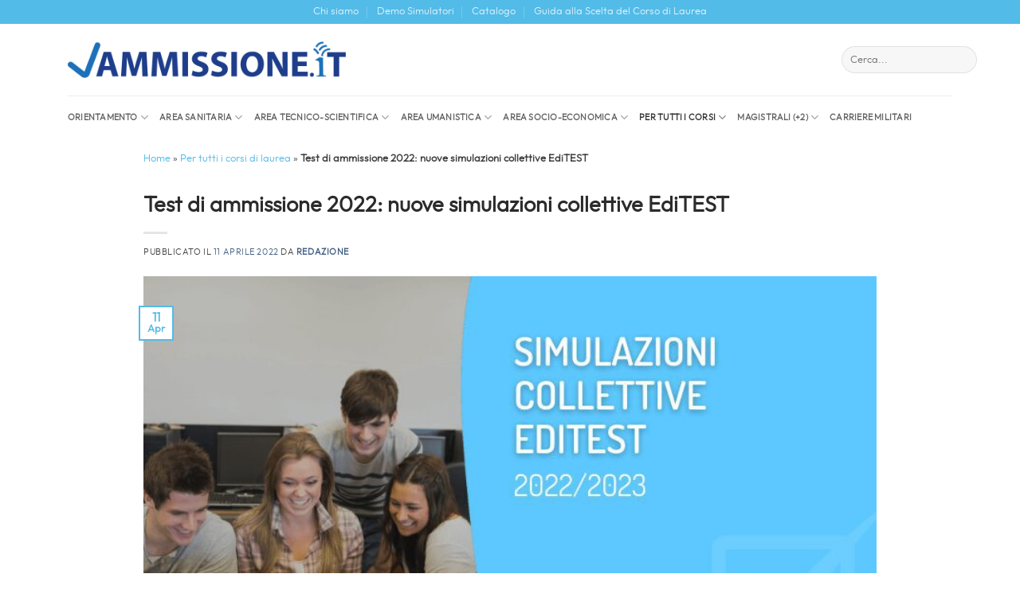

--- FILE ---
content_type: text/html; charset=UTF-8
request_url: https://www.ammissione.it/info-risorse/simulazioni-collettive-editest-2022/8555/
body_size: 35910
content:
<!DOCTYPE html>
<html lang="it-IT" class="loading-site no-js">
<head><meta charset="UTF-8" /><script>if(navigator.userAgent.match(/MSIE|Internet Explorer/i)||navigator.userAgent.match(/Trident\/7\..*?rv:11/i)){var href=document.location.href;if(!href.match(/[?&]nowprocket/)){if(href.indexOf("?")==-1){if(href.indexOf("#")==-1){document.location.href=href+"?nowprocket=1"}else{document.location.href=href.replace("#","?nowprocket=1#")}}else{if(href.indexOf("#")==-1){document.location.href=href+"&nowprocket=1"}else{document.location.href=href.replace("#","&nowprocket=1#")}}}}</script><script>(()=>{class RocketLazyLoadScripts{constructor(){this.v="2.0.3",this.userEvents=["keydown","keyup","mousedown","mouseup","mousemove","mouseover","mouseenter","mouseout","mouseleave","touchmove","touchstart","touchend","touchcancel","wheel","click","dblclick","input","visibilitychange"],this.attributeEvents=["onblur","onclick","oncontextmenu","ondblclick","onfocus","onmousedown","onmouseenter","onmouseleave","onmousemove","onmouseout","onmouseover","onmouseup","onmousewheel","onscroll","onsubmit"]}async t(){this.i(),this.o(),/iP(ad|hone)/.test(navigator.userAgent)&&this.h(),this.u(),this.l(this),this.m(),this.k(this),this.p(this),this._(),await Promise.all([this.R(),this.L()]),this.lastBreath=Date.now(),this.S(this),this.P(),this.D(),this.O(),this.M(),await this.C(this.delayedScripts.normal),await this.C(this.delayedScripts.defer),await this.C(this.delayedScripts.async),this.F("domReady"),await this.T(),await this.j(),await this.I(),this.F("windowLoad"),await this.A(),window.dispatchEvent(new Event("rocket-allScriptsLoaded")),this.everythingLoaded=!0,this.lastTouchEnd&&await new Promise((t=>setTimeout(t,500-Date.now()+this.lastTouchEnd))),this.H(),this.F("all"),this.U(),this.W()}i(){this.CSPIssue=sessionStorage.getItem("rocketCSPIssue"),document.addEventListener("securitypolicyviolation",(t=>{this.CSPIssue||"script-src-elem"!==t.violatedDirective||"data"!==t.blockedURI||(this.CSPIssue=!0,sessionStorage.setItem("rocketCSPIssue",!0))}),{isRocket:!0})}o(){window.addEventListener("pageshow",(t=>{this.persisted=t.persisted,this.realWindowLoadedFired=!0}),{isRocket:!0}),window.addEventListener("pagehide",(()=>{this.onFirstUserAction=null}),{isRocket:!0})}h(){let t;function e(e){t=e}window.addEventListener("touchstart",e,{isRocket:!0}),window.addEventListener("touchend",(function i(o){Math.abs(o.changedTouches[0].pageX-t.changedTouches[0].pageX)<10&&Math.abs(o.changedTouches[0].pageY-t.changedTouches[0].pageY)<10&&o.timeStamp-t.timeStamp<200&&(o.target.dispatchEvent(new PointerEvent("click",{target:o.target,bubbles:!0,cancelable:!0,detail:1})),event.preventDefault(),window.removeEventListener("touchstart",e,{isRocket:!0}),window.removeEventListener("touchend",i,{isRocket:!0}))}),{isRocket:!0})}q(t){this.userActionTriggered||("mousemove"!==t.type||this.firstMousemoveIgnored?"keyup"===t.type||"mouseover"===t.type||"mouseout"===t.type||(this.userActionTriggered=!0,this.onFirstUserAction&&this.onFirstUserAction()):this.firstMousemoveIgnored=!0),"click"===t.type&&t.preventDefault(),this.savedUserEvents.length>0&&(t.stopPropagation(),t.stopImmediatePropagation()),"touchstart"===this.lastEvent&&"touchend"===t.type&&(this.lastTouchEnd=Date.now()),"click"===t.type&&(this.lastTouchEnd=0),this.lastEvent=t.type,this.savedUserEvents.push(t)}u(){this.savedUserEvents=[],this.userEventHandler=this.q.bind(this),this.userEvents.forEach((t=>window.addEventListener(t,this.userEventHandler,{passive:!1,isRocket:!0})))}U(){this.userEvents.forEach((t=>window.removeEventListener(t,this.userEventHandler,{passive:!1,isRocket:!0}))),this.savedUserEvents.forEach((t=>{t.target.dispatchEvent(new window[t.constructor.name](t.type,t))}))}m(){this.eventsMutationObserver=new MutationObserver((t=>{const e="return false";for(const i of t){if("attributes"===i.type){const t=i.target.getAttribute(i.attributeName);t&&t!==e&&(i.target.setAttribute("data-rocket-"+i.attributeName,t),i.target["rocket"+i.attributeName]=new Function("event",t),i.target.setAttribute(i.attributeName,e))}"childList"===i.type&&i.addedNodes.forEach((t=>{if(t.nodeType===Node.ELEMENT_NODE)for(const i of t.attributes)this.attributeEvents.includes(i.name)&&i.value&&""!==i.value&&(t.setAttribute("data-rocket-"+i.name,i.value),t["rocket"+i.name]=new Function("event",i.value),t.setAttribute(i.name,e))}))}})),this.eventsMutationObserver.observe(document,{subtree:!0,childList:!0,attributeFilter:this.attributeEvents})}H(){this.eventsMutationObserver.disconnect(),this.attributeEvents.forEach((t=>{document.querySelectorAll("[data-rocket-"+t+"]").forEach((e=>{e.setAttribute(t,e.getAttribute("data-rocket-"+t)),e.removeAttribute("data-rocket-"+t)}))}))}k(t){Object.defineProperty(HTMLElement.prototype,"onclick",{get(){return this.rocketonclick||null},set(e){this.rocketonclick=e,this.setAttribute(t.everythingLoaded?"onclick":"data-rocket-onclick","this.rocketonclick(event)")}})}S(t){function e(e,i){let o=e[i];e[i]=null,Object.defineProperty(e,i,{get:()=>o,set(s){t.everythingLoaded?o=s:e["rocket"+i]=o=s}})}e(document,"onreadystatechange"),e(window,"onload"),e(window,"onpageshow");try{Object.defineProperty(document,"readyState",{get:()=>t.rocketReadyState,set(e){t.rocketReadyState=e},configurable:!0}),document.readyState="loading"}catch(t){console.log("WPRocket DJE readyState conflict, bypassing")}}l(t){this.originalAddEventListener=EventTarget.prototype.addEventListener,this.originalRemoveEventListener=EventTarget.prototype.removeEventListener,this.savedEventListeners=[],EventTarget.prototype.addEventListener=function(e,i,o){o&&o.isRocket||!t.B(e,this)&&!t.userEvents.includes(e)||t.B(e,this)&&!t.userActionTriggered||e.startsWith("rocket-")||t.everythingLoaded?t.originalAddEventListener.call(this,e,i,o):t.savedEventListeners.push({target:this,remove:!1,type:e,func:i,options:o})},EventTarget.prototype.removeEventListener=function(e,i,o){o&&o.isRocket||!t.B(e,this)&&!t.userEvents.includes(e)||t.B(e,this)&&!t.userActionTriggered||e.startsWith("rocket-")||t.everythingLoaded?t.originalRemoveEventListener.call(this,e,i,o):t.savedEventListeners.push({target:this,remove:!0,type:e,func:i,options:o})}}F(t){"all"===t&&(EventTarget.prototype.addEventListener=this.originalAddEventListener,EventTarget.prototype.removeEventListener=this.originalRemoveEventListener),this.savedEventListeners=this.savedEventListeners.filter((e=>{let i=e.type,o=e.target||window;return"domReady"===t&&"DOMContentLoaded"!==i&&"readystatechange"!==i||("windowLoad"===t&&"load"!==i&&"readystatechange"!==i&&"pageshow"!==i||(this.B(i,o)&&(i="rocket-"+i),e.remove?o.removeEventListener(i,e.func,e.options):o.addEventListener(i,e.func,e.options),!1))}))}p(t){let e;function i(e){return t.everythingLoaded?e:e.split(" ").map((t=>"load"===t||t.startsWith("load.")?"rocket-jquery-load":t)).join(" ")}function o(o){function s(e){const s=o.fn[e];o.fn[e]=o.fn.init.prototype[e]=function(){return this[0]===window&&t.userActionTriggered&&("string"==typeof arguments[0]||arguments[0]instanceof String?arguments[0]=i(arguments[0]):"object"==typeof arguments[0]&&Object.keys(arguments[0]).forEach((t=>{const e=arguments[0][t];delete arguments[0][t],arguments[0][i(t)]=e}))),s.apply(this,arguments),this}}if(o&&o.fn&&!t.allJQueries.includes(o)){const e={DOMContentLoaded:[],"rocket-DOMContentLoaded":[]};for(const t in e)document.addEventListener(t,(()=>{e[t].forEach((t=>t()))}),{isRocket:!0});o.fn.ready=o.fn.init.prototype.ready=function(i){function s(){parseInt(o.fn.jquery)>2?setTimeout((()=>i.bind(document)(o))):i.bind(document)(o)}return t.realDomReadyFired?!t.userActionTriggered||t.fauxDomReadyFired?s():e["rocket-DOMContentLoaded"].push(s):e.DOMContentLoaded.push(s),o([])},s("on"),s("one"),s("off"),t.allJQueries.push(o)}e=o}t.allJQueries=[],o(window.jQuery),Object.defineProperty(window,"jQuery",{get:()=>e,set(t){o(t)}})}P(){const t=new Map;document.write=document.writeln=function(e){const i=document.currentScript,o=document.createRange(),s=i.parentElement;let n=t.get(i);void 0===n&&(n=i.nextSibling,t.set(i,n));const c=document.createDocumentFragment();o.setStart(c,0),c.appendChild(o.createContextualFragment(e)),s.insertBefore(c,n)}}async R(){return new Promise((t=>{this.userActionTriggered?t():this.onFirstUserAction=t}))}async L(){return new Promise((t=>{document.addEventListener("DOMContentLoaded",(()=>{this.realDomReadyFired=!0,t()}),{isRocket:!0})}))}async I(){return this.realWindowLoadedFired?Promise.resolve():new Promise((t=>{window.addEventListener("load",t,{isRocket:!0})}))}M(){this.pendingScripts=[];this.scriptsMutationObserver=new MutationObserver((t=>{for(const e of t)e.addedNodes.forEach((t=>{"SCRIPT"!==t.tagName||t.noModule||t.isWPRocket||this.pendingScripts.push({script:t,promise:new Promise((e=>{const i=()=>{const i=this.pendingScripts.findIndex((e=>e.script===t));i>=0&&this.pendingScripts.splice(i,1),e()};t.addEventListener("load",i,{isRocket:!0}),t.addEventListener("error",i,{isRocket:!0}),setTimeout(i,1e3)}))})}))})),this.scriptsMutationObserver.observe(document,{childList:!0,subtree:!0})}async j(){await this.J(),this.pendingScripts.length?(await this.pendingScripts[0].promise,await this.j()):this.scriptsMutationObserver.disconnect()}D(){this.delayedScripts={normal:[],async:[],defer:[]},document.querySelectorAll("script[type$=rocketlazyloadscript]").forEach((t=>{t.hasAttribute("data-rocket-src")?t.hasAttribute("async")&&!1!==t.async?this.delayedScripts.async.push(t):t.hasAttribute("defer")&&!1!==t.defer||"module"===t.getAttribute("data-rocket-type")?this.delayedScripts.defer.push(t):this.delayedScripts.normal.push(t):this.delayedScripts.normal.push(t)}))}async _(){await this.L();let t=[];document.querySelectorAll("script[type$=rocketlazyloadscript][data-rocket-src]").forEach((e=>{let i=e.getAttribute("data-rocket-src");if(i&&!i.startsWith("data:")){i.startsWith("//")&&(i=location.protocol+i);try{const o=new URL(i).origin;o!==location.origin&&t.push({src:o,crossOrigin:e.crossOrigin||"module"===e.getAttribute("data-rocket-type")})}catch(t){}}})),t=[...new Map(t.map((t=>[JSON.stringify(t),t]))).values()],this.N(t,"preconnect")}async $(t){if(await this.G(),!0!==t.noModule||!("noModule"in HTMLScriptElement.prototype))return new Promise((e=>{let i;function o(){(i||t).setAttribute("data-rocket-status","executed"),e()}try{if(navigator.userAgent.includes("Firefox/")||""===navigator.vendor||this.CSPIssue)i=document.createElement("script"),[...t.attributes].forEach((t=>{let e=t.nodeName;"type"!==e&&("data-rocket-type"===e&&(e="type"),"data-rocket-src"===e&&(e="src"),i.setAttribute(e,t.nodeValue))})),t.text&&(i.text=t.text),t.nonce&&(i.nonce=t.nonce),i.hasAttribute("src")?(i.addEventListener("load",o,{isRocket:!0}),i.addEventListener("error",(()=>{i.setAttribute("data-rocket-status","failed-network"),e()}),{isRocket:!0}),setTimeout((()=>{i.isConnected||e()}),1)):(i.text=t.text,o()),i.isWPRocket=!0,t.parentNode.replaceChild(i,t);else{const i=t.getAttribute("data-rocket-type"),s=t.getAttribute("data-rocket-src");i?(t.type=i,t.removeAttribute("data-rocket-type")):t.removeAttribute("type"),t.addEventListener("load",o,{isRocket:!0}),t.addEventListener("error",(i=>{this.CSPIssue&&i.target.src.startsWith("data:")?(console.log("WPRocket: CSP fallback activated"),t.removeAttribute("src"),this.$(t).then(e)):(t.setAttribute("data-rocket-status","failed-network"),e())}),{isRocket:!0}),s?(t.fetchPriority="high",t.removeAttribute("data-rocket-src"),t.src=s):t.src="data:text/javascript;base64,"+window.btoa(unescape(encodeURIComponent(t.text)))}}catch(i){t.setAttribute("data-rocket-status","failed-transform"),e()}}));t.setAttribute("data-rocket-status","skipped")}async C(t){const e=t.shift();return e?(e.isConnected&&await this.$(e),this.C(t)):Promise.resolve()}O(){this.N([...this.delayedScripts.normal,...this.delayedScripts.defer,...this.delayedScripts.async],"preload")}N(t,e){this.trash=this.trash||[];let i=!0;var o=document.createDocumentFragment();t.forEach((t=>{const s=t.getAttribute&&t.getAttribute("data-rocket-src")||t.src;if(s&&!s.startsWith("data:")){const n=document.createElement("link");n.href=s,n.rel=e,"preconnect"!==e&&(n.as="script",n.fetchPriority=i?"high":"low"),t.getAttribute&&"module"===t.getAttribute("data-rocket-type")&&(n.crossOrigin=!0),t.crossOrigin&&(n.crossOrigin=t.crossOrigin),t.integrity&&(n.integrity=t.integrity),t.nonce&&(n.nonce=t.nonce),o.appendChild(n),this.trash.push(n),i=!1}})),document.head.appendChild(o)}W(){this.trash.forEach((t=>t.remove()))}async T(){try{document.readyState="interactive"}catch(t){}this.fauxDomReadyFired=!0;try{await this.G(),document.dispatchEvent(new Event("rocket-readystatechange")),await this.G(),document.rocketonreadystatechange&&document.rocketonreadystatechange(),await this.G(),document.dispatchEvent(new Event("rocket-DOMContentLoaded")),await this.G(),window.dispatchEvent(new Event("rocket-DOMContentLoaded"))}catch(t){console.error(t)}}async A(){try{document.readyState="complete"}catch(t){}try{await this.G(),document.dispatchEvent(new Event("rocket-readystatechange")),await this.G(),document.rocketonreadystatechange&&document.rocketonreadystatechange(),await this.G(),window.dispatchEvent(new Event("rocket-load")),await this.G(),window.rocketonload&&window.rocketonload(),await this.G(),this.allJQueries.forEach((t=>t(window).trigger("rocket-jquery-load"))),await this.G();const t=new Event("rocket-pageshow");t.persisted=this.persisted,window.dispatchEvent(t),await this.G(),window.rocketonpageshow&&window.rocketonpageshow({persisted:this.persisted})}catch(t){console.error(t)}}async G(){Date.now()-this.lastBreath>45&&(await this.J(),this.lastBreath=Date.now())}async J(){return document.hidden?new Promise((t=>setTimeout(t))):new Promise((t=>requestAnimationFrame(t)))}B(t,e){return e===document&&"readystatechange"===t||(e===document&&"DOMContentLoaded"===t||(e===window&&"DOMContentLoaded"===t||(e===window&&"load"===t||e===window&&"pageshow"===t)))}static run(){(new RocketLazyLoadScripts).t()}}RocketLazyLoadScripts.run()})();</script>
	
	<link rel="profile" href="http://gmpg.org/xfn/11" />
	<link rel="pingback" href="https://www.ammissione.it/xmlrpc.php" />

	<script type="rocketlazyloadscript">(function(html){html.className = html.className.replace(/\bno-js\b/,'js')})(document.documentElement);</script>
<meta name='robots' content='index, follow, max-image-preview:large, max-snippet:-1, max-video-preview:-1' />
<meta name="viewport" content="width=device-width, initial-scale=1" />
	<!-- This site is optimized with the Yoast SEO plugin v26.4 - https://yoast.com/wordpress/plugins/seo/ -->
	<title>Simulazioni collettive EdiTEST 2022/2023</title>
	<meta name="description" content="Disponibile il calendario delle simulazioni collettive EdiTEST per l&#039;accesso ai corsi di laurea a numero chiuso: leggi l&#039;articolo e scopri come partecipare." />
	<link rel="canonical" href="https://www.ammissione.it/info-risorse/simulazioni-collettive-editest-2022/8555/" />
	<meta property="og:locale" content="it_IT" />
	<meta property="og:type" content="article" />
	<meta property="og:title" content="Simulazioni collettive EdiTEST 2022/2023" />
	<meta property="og:description" content="Disponibile il calendario delle simulazioni collettive EdiTEST per l&#039;accesso ai corsi di laurea a numero chiuso: leggi l&#039;articolo e scopri come partecipare." />
	<meta property="og:url" content="https://www.ammissione.it/info-risorse/simulazioni-collettive-editest-2022/8555/" />
	<meta property="og:site_name" content="Ammissione" />
	<meta property="article:publisher" content="https://www.facebook.com/editest/" />
	<meta property="article:published_time" content="2022-04-11T09:10:00+00:00" />
	<meta property="article:modified_time" content="2022-07-28T09:13:16+00:00" />
	<meta property="og:image" content="https://www.ammissione.it/wp-content/uploads/2020/05/simulazioni-collettive-editest-2022.jpg" />
	<meta property="og:image:width" content="770" />
	<meta property="og:image:height" content="440" />
	<meta property="og:image:type" content="image/jpeg" />
	<meta name="author" content="Redazione" />
	<meta name="twitter:card" content="summary_large_image" />
	<script type="application/ld+json" class="yoast-schema-graph">{"@context":"https://schema.org","@graph":[{"@type":"NewsArticle","@id":"https://www.ammissione.it/info-risorse/simulazioni-collettive-editest-2022/8555/#article","isPartOf":{"@id":"https://www.ammissione.it/info-risorse/simulazioni-collettive-editest-2022/8555/"},"author":{"name":"Redazione","@id":"https://www.ammissione.it/#/schema/person/2cd8216c2c850dab34a70a32c4c453cd"},"headline":"Test di ammissione 2022: nuove simulazioni collettive EdiTEST","datePublished":"2022-04-11T09:10:00+00:00","dateModified":"2022-07-28T09:13:16+00:00","mainEntityOfPage":{"@id":"https://www.ammissione.it/info-risorse/simulazioni-collettive-editest-2022/8555/"},"wordCount":722,"publisher":{"@id":"https://www.ammissione.it/#organization"},"image":{"@id":"https://www.ammissione.it/info-risorse/simulazioni-collettive-editest-2022/8555/#primaryimage"},"thumbnailUrl":"https://www.ammissione.it/wp-content/uploads/2020/05/simulazioni-collettive-editest-2022.jpg","articleSection":["Consigli e Risorse di studio","Per tutti i corsi di laurea"],"inLanguage":"it-IT"},{"@type":["WebPage","FAQPage"],"@id":"https://www.ammissione.it/info-risorse/simulazioni-collettive-editest-2022/8555/","url":"https://www.ammissione.it/info-risorse/simulazioni-collettive-editest-2022/8555/","name":"Simulazioni collettive EdiTEST 2022/2023","isPartOf":{"@id":"https://www.ammissione.it/#website"},"primaryImageOfPage":{"@id":"https://www.ammissione.it/info-risorse/simulazioni-collettive-editest-2022/8555/#primaryimage"},"image":{"@id":"https://www.ammissione.it/info-risorse/simulazioni-collettive-editest-2022/8555/#primaryimage"},"thumbnailUrl":"https://www.ammissione.it/wp-content/uploads/2020/05/simulazioni-collettive-editest-2022.jpg","datePublished":"2022-04-11T09:10:00+00:00","dateModified":"2022-07-28T09:13:16+00:00","description":"Disponibile il calendario delle simulazioni collettive EdiTEST per l'accesso ai corsi di laurea a numero chiuso: leggi l'articolo e scopri come partecipare.","breadcrumb":{"@id":"https://www.ammissione.it/info-risorse/simulazioni-collettive-editest-2022/8555/#breadcrumb"},"mainEntity":[{"@id":"https://www.ammissione.it/info-risorse/simulazioni-collettive-editest-2022/8555/#faq-question-1649664430389"},{"@id":"https://www.ammissione.it/info-risorse/simulazioni-collettive-editest-2022/8555/#faq-question-1649664559874"},{"@id":"https://www.ammissione.it/info-risorse/simulazioni-collettive-editest-2022/8555/#faq-question-1649664661079"},{"@id":"https://www.ammissione.it/info-risorse/simulazioni-collettive-editest-2022/8555/#faq-question-1649664849235"}],"inLanguage":"it-IT","potentialAction":[{"@type":"ReadAction","target":["https://www.ammissione.it/info-risorse/simulazioni-collettive-editest-2022/8555/"]}]},{"@type":"ImageObject","inLanguage":"it-IT","@id":"https://www.ammissione.it/info-risorse/simulazioni-collettive-editest-2022/8555/#primaryimage","url":"https://www.ammissione.it/wp-content/uploads/2020/05/simulazioni-collettive-editest-2022.jpg","contentUrl":"https://www.ammissione.it/wp-content/uploads/2020/05/simulazioni-collettive-editest-2022.jpg","width":770,"height":440,"caption":"simulazioni collettive editest 2022"},{"@type":"BreadcrumbList","@id":"https://www.ammissione.it/info-risorse/simulazioni-collettive-editest-2022/8555/#breadcrumb","itemListElement":[{"@type":"ListItem","position":1,"name":"Home","item":"https://www.ammissione.it/"},{"@type":"ListItem","position":2,"name":"Per tutti i corsi di laurea","item":"https://www.ammissione.it/info-risorse/"},{"@type":"ListItem","position":3,"name":"Test di ammissione 2022: nuove simulazioni collettive EdiTEST"}]},{"@type":"WebSite","@id":"https://www.ammissione.it/#website","url":"https://www.ammissione.it/","name":"Ammissione","description":"","publisher":{"@id":"https://www.ammissione.it/#organization"},"potentialAction":[{"@type":"SearchAction","target":{"@type":"EntryPoint","urlTemplate":"https://www.ammissione.it/?s={search_term_string}"},"query-input":{"@type":"PropertyValueSpecification","valueRequired":true,"valueName":"search_term_string"}}],"inLanguage":"it-IT"},{"@type":"Organization","@id":"https://www.ammissione.it/#organization","name":"ammissione.it - EdiSES","url":"https://www.ammissione.it/","logo":{"@type":"ImageObject","inLanguage":"it-IT","@id":"https://www.ammissione.it/#/schema/logo/image/","url":"https://www.ammissione.it/wp-content/uploads/2018/06/Ammissione.it_.png","contentUrl":"https://www.ammissione.it/wp-content/uploads/2018/06/Ammissione.it_.png","width":354,"height":116,"caption":"ammissione.it - EdiSES"},"image":{"@id":"https://www.ammissione.it/#/schema/logo/image/"},"sameAs":["https://www.facebook.com/editest/","https://www.instagram.com/editest/"]},{"@type":"Person","@id":"https://www.ammissione.it/#/schema/person/2cd8216c2c850dab34a70a32c4c453cd","name":"Redazione","image":{"@type":"ImageObject","inLanguage":"it-IT","@id":"https://www.ammissione.it/#/schema/person/image/","url":"https://secure.gravatar.com/avatar/a2332037c5bd9d4a44739220d67ca2ff4405b7056e59ebf6c64f30897b2c4a50?s=96&d=mm&r=g","contentUrl":"https://secure.gravatar.com/avatar/a2332037c5bd9d4a44739220d67ca2ff4405b7056e59ebf6c64f30897b2c4a50?s=96&d=mm&r=g","caption":"Redazione"},"url":"https://www.ammissione.it/author/redazione/"},{"@type":"Question","@id":"https://www.ammissione.it/info-risorse/simulazioni-collettive-editest-2022/8555/#faq-question-1649664430389","position":1,"url":"https://www.ammissione.it/info-risorse/simulazioni-collettive-editest-2022/8555/#faq-question-1649664430389","name":"Cosa sono le simulazioni collettive EdiTEST?","answerCount":1,"acceptedAnswer":{"@type":"Answer","text":"Le simulazioni collettive EdiTEST sono delle esercitazioni online dedicate agli studenti che stanno studiando per il test di ammissione. La partecipazione è totalmente gratuita.","inLanguage":"it-IT"},"inLanguage":"it-IT"},{"@type":"Question","@id":"https://www.ammissione.it/info-risorse/simulazioni-collettive-editest-2022/8555/#faq-question-1649664559874","position":2,"url":"https://www.ammissione.it/info-risorse/simulazioni-collettive-editest-2022/8555/#faq-question-1649664559874","name":"Su cosa si basano?","answerCount":1,"acceptedAnswer":{"@type":"Answer","text":"Per i test di ammissione 2022 abbiamo pensato a una piccola novità: non più delle esercitazioni globali, che è già possibile fare con i simulatori abbinati ai libri EdiTEST, ma dei veri e propri focus settimanali sulle materie più importanti: logica, biologia, chimica, fisica e matematica.<br/>AGGIORNAMENTO LUGLIO: dopo la pubblicazione del decreto ministeriale abbiamo deciso di dedicare le ultime tre simulazioni alla prova completa!<br/><br/>Le nuove prove si baseranno su: <br/><br/>· 4 domande di competenze di lettura e conoscenze acquisite negli studi<br/>· 5 domande di ragionamento logico e problemi<br/>· 23 domande di biologia<br/>· 15 domande di chimica<br/>· 13 domande di fisica e matematica","inLanguage":"it-IT"},"inLanguage":"it-IT"},{"@type":"Question","@id":"https://www.ammissione.it/info-risorse/simulazioni-collettive-editest-2022/8555/#faq-question-1649664661079","position":3,"url":"https://www.ammissione.it/info-risorse/simulazioni-collettive-editest-2022/8555/#faq-question-1649664661079","name":"A chi sono rivolte?","answerCount":1,"acceptedAnswer":{"@type":"Answer","text":"Le simulazioni collettive EdiTEST sono rivolte principalmente agli studenti che vogliono partecipare ai test di ammissione ai corsi di laurea di area sanitaria (Medicina-Odontoiatria, Veterinaria, Professioni Sanitarie).  ","inLanguage":"it-IT"},"inLanguage":"it-IT"},{"@type":"Question","@id":"https://www.ammissione.it/info-risorse/simulazioni-collettive-editest-2022/8555/#faq-question-1649664849235","position":4,"url":"https://www.ammissione.it/info-risorse/simulazioni-collettive-editest-2022/8555/#faq-question-1649664849235","name":"Quando si svolgono?","answerCount":1,"acceptedAnswer":{"@type":"Answer","text":"Si parte il 13 aprile 2022: l'ultima simulazione è prevista per il 26 luglio. Ogni esercitazione è disponibile per due giorni, ma è possibile partecipare soltanto una volta. Il calendario completo è presente nel paragrafo successivo.","inLanguage":"it-IT"},"inLanguage":"it-IT"}]}</script>
	<!-- / Yoast SEO plugin. -->


<script type="rocketlazyloadscript" data-rocket-type='application/javascript' id='pys-version-script'>console.log('PixelYourSite PRO version 11.3.0.2');</script>
<link rel='prefetch' href='https://www.ammissione.it/wp-content/themes/flatsome/assets/js/flatsome.js?ver=e2eddd6c228105dac048' />
<link rel='prefetch' href='https://www.ammissione.it/wp-content/themes/flatsome/assets/js/chunk.slider.js?ver=3.20.2' />
<link rel='prefetch' href='https://www.ammissione.it/wp-content/themes/flatsome/assets/js/chunk.popups.js?ver=3.20.2' />
<link rel='prefetch' href='https://www.ammissione.it/wp-content/themes/flatsome/assets/js/chunk.tooltips.js?ver=3.20.2' />
<link rel="alternate" type="application/rss+xml" title="Ammissione &raquo; Feed" href="https://www.ammissione.it/feed/" />
<link rel="alternate" type="application/rss+xml" title="Ammissione &raquo; Feed dei commenti" href="https://www.ammissione.it/comments/feed/" />
<link rel="alternate" title="oEmbed (JSON)" type="application/json+oembed" href="https://www.ammissione.it/wp-json/oembed/1.0/embed?url=https%3A%2F%2Fwww.ammissione.it%2Finfo-risorse%2Fsimulazioni-collettive-editest-2022%2F8555%2F" />
<link rel="alternate" title="oEmbed (XML)" type="text/xml+oembed" href="https://www.ammissione.it/wp-json/oembed/1.0/embed?url=https%3A%2F%2Fwww.ammissione.it%2Finfo-risorse%2Fsimulazioni-collettive-editest-2022%2F8555%2F&#038;format=xml" />
<style id='wp-img-auto-sizes-contain-inline-css' type='text/css'>
img:is([sizes=auto i],[sizes^="auto," i]){contain-intrinsic-size:3000px 1500px}
/*# sourceURL=wp-img-auto-sizes-contain-inline-css */
</style>
<link rel='stylesheet' id='crp-style-masonry-css' href='https://www.ammissione.it/wp-content/plugins/contextual-related-posts/css/masonry.min.css?ver=4.1.0' type='text/css' media='all' />
<link rel='stylesheet' id='ez-toc-css' href='https://www.ammissione.it/wp-content/plugins/easy-table-of-contents/assets/css/screen.min.css?ver=2.0.78' type='text/css' media='all' />
<style id='ez-toc-inline-css' type='text/css'>
div#ez-toc-container .ez-toc-title {font-size: 120%;}div#ez-toc-container .ez-toc-title {font-weight: 500;}div#ez-toc-container ul li , div#ez-toc-container ul li a {font-size: 95%;}div#ez-toc-container ul li , div#ez-toc-container ul li a {font-weight: 500;}div#ez-toc-container nav ul ul li {font-size: 90%;}.ez-toc-box-title {font-weight: bold; margin-bottom: 10px; text-align: center; text-transform: uppercase; letter-spacing: 1px; color: #666; padding-bottom: 5px;position:absolute;top:-4%;left:5%;background-color: inherit;transition: top 0.3s ease;}.ez-toc-box-title.toc-closed {top:-25%;}
.ez-toc-container-direction {direction: ltr;}.ez-toc-counter ul{counter-reset: item ;}.ez-toc-counter nav ul li a::before {content: counters(item, '.', decimal) '. ';display: inline-block;counter-increment: item;flex-grow: 0;flex-shrink: 0;margin-right: .2em; float: left; }.ez-toc-widget-direction {direction: ltr;}.ez-toc-widget-container ul{counter-reset: item ;}.ez-toc-widget-container nav ul li a::before {content: counters(item, '.', decimal) '. ';display: inline-block;counter-increment: item;flex-grow: 0;flex-shrink: 0;margin-right: .2em; float: left; }
/*# sourceURL=ez-toc-inline-css */
</style>
<link data-minify="1" rel='stylesheet' id='tablepress-default-css' href='https://www.ammissione.it/wp-content/cache/min/1/wp-content/plugins/tablepress/css/build/default.css?ver=1768485608' type='text/css' media='all' />
<link rel='stylesheet' id='ics-calendar-css' href='https://www.ammissione.it/wp-content/cache/background-css/1/www.ammissione.it/wp-content/plugins/ics-calendar/assets/style.min.css?ver=11.7.0.3&wpr_t=1768664499' type='text/css' media='all' />
<style id='ics-calendar-inline-css' type='text/css'>
			.ics-calendar, .r34ics_lightbox {
										--r34ics--color--black: #004187 !important;
												--r34ics--color--white: #53bbe7 !important;
												--r34ics--color--dimgray: #627d47 !important;
												--r34ics--color--gainsboro: #f29400 !important;
												--r34ics--color--gray: #808080 !important;
												--r34ics--color--whitesmoke: #f5f5f5 !important;
												--r34ics--color--darkgray: #a9a9a9 !important;
									}
			
/*# sourceURL=ics-calendar-inline-css */
</style>
<link data-minify="1" rel='stylesheet' id='flatsome-main-css' href='https://www.ammissione.it/wp-content/cache/background-css/1/www.ammissione.it/wp-content/cache/min/1/wp-content/themes/flatsome/assets/css/flatsome.css?ver=1768485608&wpr_t=1768664499' type='text/css' media='all' />
<style id='flatsome-main-inline-css' type='text/css'>
@font-face {
				font-family: "fl-icons";
				font-display: block;
				src: url(https://www.ammissione.it/wp-content/themes/flatsome/assets/css/icons/fl-icons.eot?v=3.20.2);
				src:
					url(https://www.ammissione.it/wp-content/themes/flatsome/assets/css/icons/fl-icons.eot#iefix?v=3.20.2) format("embedded-opentype"),
					url(https://www.ammissione.it/wp-content/themes/flatsome/assets/css/icons/fl-icons.woff2?v=3.20.2) format("woff2"),
					url(https://www.ammissione.it/wp-content/themes/flatsome/assets/css/icons/fl-icons.ttf?v=3.20.2) format("truetype"),
					url(https://www.ammissione.it/wp-content/themes/flatsome/assets/css/icons/fl-icons.woff?v=3.20.2) format("woff"),
					url(https://www.ammissione.it/wp-content/themes/flatsome/assets/css/icons/fl-icons.svg?v=3.20.2#fl-icons) format("svg");
			}
/*# sourceURL=flatsome-main-inline-css */
</style>
<link data-minify="1" rel='stylesheet' id='flatsome-style-css' href='https://www.ammissione.it/wp-content/cache/background-css/1/www.ammissione.it/wp-content/cache/min/1/wp-content/themes/ammissioni/style.css?ver=1768485608&wpr_t=1768664499' type='text/css' media='all' />
<style id='rocket-lazyload-inline-css' type='text/css'>
.rll-youtube-player{position:relative;padding-bottom:56.23%;height:0;overflow:hidden;max-width:100%;}.rll-youtube-player:focus-within{outline: 2px solid currentColor;outline-offset: 5px;}.rll-youtube-player iframe{position:absolute;top:0;left:0;width:100%;height:100%;z-index:100;background:0 0}.rll-youtube-player img{bottom:0;display:block;left:0;margin:auto;max-width:100%;width:100%;position:absolute;right:0;top:0;border:none;height:auto;-webkit-transition:.4s all;-moz-transition:.4s all;transition:.4s all}.rll-youtube-player img:hover{-webkit-filter:brightness(75%)}.rll-youtube-player .play{height:100%;width:100%;left:0;top:0;position:absolute;background:var(--wpr-bg-1b206a53-58d3-4b16-97e3-18aba2d4596f) no-repeat center;background-color: transparent !important;cursor:pointer;border:none;}
/*# sourceURL=rocket-lazyload-inline-css */
</style>
<script type="text/javascript" src="https://www.ammissione.it/wp-includes/js/jquery/jquery.min.js?ver=3.7.1" id="jquery-core-js" data-rocket-defer defer></script>
<script type="text/javascript" src="https://www.ammissione.it/wp-content/plugins/pixelyoursite-pro/dist/scripts/js.cookie-2.1.3.min.js?ver=2.1.3" id="js-cookie-pys-js" data-rocket-defer defer></script>
<script type="text/javascript" src="https://www.ammissione.it/wp-content/plugins/pixelyoursite-pro/dist/scripts/jquery.bind-first-0.2.3.min.js" id="jquery-bind-first-js" data-rocket-defer defer></script>
<script type="text/javascript" src="https://www.ammissione.it/wp-content/plugins/pixelyoursite-pro/dist/scripts/tld.min.js?ver=2.3.1" id="js-tld-js" data-rocket-defer defer></script>
<script type="text/javascript" id="pys-js-extra">
/* <![CDATA[ */
var pysOptions = {"staticEvents":{"facebook":{"init_event":[{"delay":0,"type":"static","ajaxFire":false,"name":"PageView","eventID":"cb0a22f5-4181-4b4a-abad-b6e806424dfa","pixelIds":["3444366238949180"],"params":{"post_category":"Consigli e Risorse di studio, Per tutti i corsi di laurea","page_title":"Test di ammissione 2022: nuove simulazioni collettive EdiTEST","post_type":"post","post_id":8555,"plugin":"PixelYourSite","event_url":"www.ammissione.it/info-risorse/simulazioni-collettive-editest-2022/8555/","user_role":"guest"},"e_id":"init_event","ids":[],"hasTimeWindow":false,"timeWindow":0,"woo_order":"","edd_order":""}]}},"dynamicEvents":{"automatic_event_internal_link":{"tiktok":{"delay":0,"type":"dyn","name":"ClickButton","pixelIds":["CHHP3OJC77UCGKF7DSAG"],"eventID":"5b5cbc7f-79e3-42f5-aeba-9f9e61f74885","params":[],"e_id":"automatic_event_internal_link","ids":[],"hasTimeWindow":false,"timeWindow":0,"woo_order":"","edd_order":""},"facebook":{"delay":0,"type":"dyn","name":"InternalClick","eventID":"5b5cbc7f-79e3-42f5-aeba-9f9e61f74885","pixelIds":["3444366238949180"],"params":{"page_title":"Test di ammissione 2022: nuove simulazioni collettive EdiTEST","post_type":"post","post_id":8555,"plugin":"PixelYourSite","event_url":"www.ammissione.it/info-risorse/simulazioni-collettive-editest-2022/8555/","user_role":"guest"},"e_id":"automatic_event_internal_link","ids":[],"hasTimeWindow":false,"timeWindow":0,"woo_order":"","edd_order":""}},"automatic_event_outbound_link":{"tiktok":{"delay":0,"type":"dyn","name":"ClickButton","pixelIds":["CHHP3OJC77UCGKF7DSAG"],"eventID":"8381bf13-dd32-483b-a6bd-2321862b5559","params":[],"e_id":"automatic_event_outbound_link","ids":[],"hasTimeWindow":false,"timeWindow":0,"woo_order":"","edd_order":""},"facebook":{"delay":0,"type":"dyn","name":"OutboundClick","eventID":"8381bf13-dd32-483b-a6bd-2321862b5559","pixelIds":["3444366238949180"],"params":{"page_title":"Test di ammissione 2022: nuove simulazioni collettive EdiTEST","post_type":"post","post_id":8555,"plugin":"PixelYourSite","event_url":"www.ammissione.it/info-risorse/simulazioni-collettive-editest-2022/8555/","user_role":"guest"},"e_id":"automatic_event_outbound_link","ids":[],"hasTimeWindow":false,"timeWindow":0,"woo_order":"","edd_order":""}},"automatic_event_form":{"tiktok":{"delay":0,"type":"dyn","name":"SubmitForm","pixelIds":["CHHP3OJC77UCGKF7DSAG"],"eventID":"8acc4f44-fd30-4df6-949d-58a9ca744492","params":[],"e_id":"automatic_event_form","ids":[],"hasTimeWindow":false,"timeWindow":0,"woo_order":"","edd_order":""},"facebook":{"delay":0,"type":"dyn","name":"Form","eventID":"8acc4f44-fd30-4df6-949d-58a9ca744492","pixelIds":["3444366238949180"],"params":{"page_title":"Test di ammissione 2022: nuove simulazioni collettive EdiTEST","post_type":"post","post_id":8555,"plugin":"PixelYourSite","event_url":"www.ammissione.it/info-risorse/simulazioni-collettive-editest-2022/8555/","user_role":"guest"},"e_id":"automatic_event_form","ids":[],"hasTimeWindow":false,"timeWindow":0,"woo_order":"","edd_order":""}},"automatic_event_download":{"tiktok":{"delay":0,"type":"dyn","name":"Download","extensions":["","doc","exe","js","pdf","ppt","tgz","zip","xls"],"pixelIds":["CHHP3OJC77UCGKF7DSAG"],"eventID":"f215b8ac-7cab-46ee-89db-ae5b8ad9674a","params":[],"e_id":"automatic_event_download","ids":[],"hasTimeWindow":false,"timeWindow":0,"woo_order":"","edd_order":""},"facebook":{"delay":0,"type":"dyn","name":"Download","extensions":["","doc","exe","js","pdf","ppt","tgz","zip","xls"],"eventID":"f215b8ac-7cab-46ee-89db-ae5b8ad9674a","pixelIds":["3444366238949180"],"params":{"page_title":"Test di ammissione 2022: nuove simulazioni collettive EdiTEST","post_type":"post","post_id":8555,"plugin":"PixelYourSite","event_url":"www.ammissione.it/info-risorse/simulazioni-collettive-editest-2022/8555/","user_role":"guest"},"e_id":"automatic_event_download","ids":[],"hasTimeWindow":false,"timeWindow":0,"woo_order":"","edd_order":""}},"automatic_event_video":{"facebook":{"delay":0,"type":"dyn","name":"WatchVideo","eventID":"b37b0eee-d724-4495-beee-a374f4b94fe9","pixelIds":["3444366238949180"],"params":{"page_title":"Test di ammissione 2022: nuove simulazioni collettive EdiTEST","post_type":"post","post_id":8555,"plugin":"PixelYourSite","event_url":"www.ammissione.it/info-risorse/simulazioni-collettive-editest-2022/8555/","user_role":"guest"},"e_id":"automatic_event_video","ids":[],"hasTimeWindow":false,"timeWindow":0,"woo_order":"","edd_order":""}},"automatic_event_tel_link":{"facebook":{"delay":0,"type":"dyn","name":"TelClick","eventID":"48a2fe5a-1721-4481-abff-7380e8fd2d35","pixelIds":["3444366238949180"],"params":{"page_title":"Test di ammissione 2022: nuove simulazioni collettive EdiTEST","post_type":"post","post_id":8555,"plugin":"PixelYourSite","event_url":"www.ammissione.it/info-risorse/simulazioni-collettive-editest-2022/8555/","user_role":"guest"},"e_id":"automatic_event_tel_link","ids":[],"hasTimeWindow":false,"timeWindow":0,"woo_order":"","edd_order":""}},"automatic_event_email_link":{"facebook":{"delay":0,"type":"dyn","name":"EmailClick","eventID":"cd0e891c-5188-45e4-9509-9b9ca8c44e9e","pixelIds":["3444366238949180"],"params":{"page_title":"Test di ammissione 2022: nuove simulazioni collettive EdiTEST","post_type":"post","post_id":8555,"plugin":"PixelYourSite","event_url":"www.ammissione.it/info-risorse/simulazioni-collettive-editest-2022/8555/","user_role":"guest"},"e_id":"automatic_event_email_link","ids":[],"hasTimeWindow":false,"timeWindow":0,"woo_order":"","edd_order":""}},"automatic_event_comment":{"facebook":{"delay":0,"type":"dyn","name":"Comment","eventID":"ad3f99cc-0824-4665-8dc2-49a9d125cfe8","pixelIds":["3444366238949180"],"params":{"page_title":"Test di ammissione 2022: nuove simulazioni collettive EdiTEST","post_type":"post","post_id":8555,"plugin":"PixelYourSite","event_url":"www.ammissione.it/info-risorse/simulazioni-collettive-editest-2022/8555/","user_role":"guest"},"e_id":"automatic_event_comment","ids":[],"hasTimeWindow":false,"timeWindow":0,"woo_order":"","edd_order":""}},"automatic_event_adsense":{"facebook":{"delay":0,"type":"dyn","name":"AdSense","eventID":"b6a47dec-7187-4867-b0cf-e82ba70918a3","pixelIds":["3444366238949180"],"params":{"page_title":"Test di ammissione 2022: nuove simulazioni collettive EdiTEST","post_type":"post","post_id":8555,"plugin":"PixelYourSite","event_url":"www.ammissione.it/info-risorse/simulazioni-collettive-editest-2022/8555/","user_role":"guest"},"e_id":"automatic_event_adsense","ids":[],"hasTimeWindow":false,"timeWindow":0,"woo_order":"","edd_order":""}},"automatic_event_scroll":{"facebook":{"delay":0,"type":"dyn","name":"PageScroll","scroll_percent":50,"eventID":"c930b4b9-0416-4aa2-9e59-7505b21ab521","pixelIds":["3444366238949180"],"params":{"page_title":"Test di ammissione 2022: nuove simulazioni collettive EdiTEST","post_type":"post","post_id":8555,"plugin":"PixelYourSite","event_url":"www.ammissione.it/info-risorse/simulazioni-collettive-editest-2022/8555/","user_role":"guest"},"e_id":"automatic_event_scroll","ids":[],"hasTimeWindow":false,"timeWindow":0,"woo_order":"","edd_order":""}},"automatic_event_time_on_page":{"facebook":{"delay":0,"type":"dyn","name":"TimeOnPage","time_on_page":30,"eventID":"97c7eb54-8a80-4722-9c20-3828040c51e9","pixelIds":["3444366238949180"],"params":{"page_title":"Test di ammissione 2022: nuove simulazioni collettive EdiTEST","post_type":"post","post_id":8555,"plugin":"PixelYourSite","event_url":"www.ammissione.it/info-risorse/simulazioni-collettive-editest-2022/8555/","user_role":"guest"},"e_id":"automatic_event_time_on_page","ids":[],"hasTimeWindow":false,"timeWindow":0,"woo_order":"","edd_order":""}}},"triggerEvents":[],"triggerEventTypes":[],"tiktok":{"pixelIds":["CHHP3OJC77UCGKF7DSAG"],"serverApiEnabled":false,"advanced_matching":{"external_id":"53a44323135fc1f4e3a853f0711757bb839309a05fab3d19099b04350e0b333d"}},"facebook":{"pixelIds":["3444366238949180"],"advancedMatchingEnabled":true,"advancedMatching":{"external_id":"53a44323135fc1f4e3a853f0711757bb839309a05fab3d19099b04350e0b333d"},"removeMetadata":false,"wooVariableAsSimple":false,"serverApiEnabled":true,"wooCRSendFromServer":false,"send_external_id":true,"enabled_medical":false,"do_not_track_medical_param":["event_url","post_title","page_title","landing_page","content_name","categories","category_name","tags"],"meta_ldu":false},"debug":"","siteUrl":"https://www.ammissione.it","ajaxUrl":"https://www.ammissione.it/wp-admin/admin-ajax.php","ajax_event":"a61b6b4953","trackUTMs":"1","trackTrafficSource":"1","user_id":"0","enable_lading_page_param":"1","cookie_duration":"7","enable_event_day_param":"1","enable_event_month_param":"1","enable_event_time_param":"1","enable_remove_target_url_param":"1","enable_remove_download_url_param":"1","visit_data_model":"first_visit","last_visit_duration":"60","enable_auto_save_advance_matching":"1","enable_success_send_form":"","enable_automatic_events":"1","enable_event_video":"1","ajaxForServerEvent":"1","ajaxForServerStaticEvent":"1","send_external_id":"1","external_id_expire":"180","track_cookie_for_subdomains":"1","google_consent_mode":"1","data_persistency":"keep_data","advance_matching_form":{"enable_advance_matching_forms":true,"advance_matching_fn_names":["","first_name","first-name","first name","name"],"advance_matching_ln_names":["","last_name","last-name","last name"],"advance_matching_tel_names":["","phone","tel"],"advance_matching_em_names":[]},"advance_matching_url":{"enable_advance_matching_url":true,"advance_matching_fn_names":[],"advance_matching_ln_names":[],"advance_matching_tel_names":[],"advance_matching_em_names":[]},"track_dynamic_fields":[],"gdpr":{"ajax_enabled":false,"all_disabled_by_api":false,"facebook_disabled_by_api":false,"tiktok_disabled_by_api":false,"analytics_disabled_by_api":false,"google_ads_disabled_by_api":false,"pinterest_disabled_by_api":false,"bing_disabled_by_api":false,"externalID_disabled_by_api":false,"facebook_prior_consent_enabled":true,"tiktok_prior_consent_enabled":true,"analytics_prior_consent_enabled":true,"google_ads_prior_consent_enabled":true,"pinterest_prior_consent_enabled":true,"bing_prior_consent_enabled":true,"cookiebot_integration_enabled":false,"cookiebot_facebook_consent_category":"marketing","cookiebot_tiktok_consent_category":"marketing","cookiebot_analytics_consent_category":"statistics","cookiebot_google_ads_consent_category":"marketing","cookiebot_pinterest_consent_category":"marketing","cookiebot_bing_consent_category":"marketing","cookie_notice_integration_enabled":false,"cookie_law_info_integration_enabled":false,"real_cookie_banner_integration_enabled":false,"consent_magic_integration_enabled":false,"analytics_storage":{"enabled":true,"value":"granted","filter":false},"ad_storage":{"enabled":true,"value":"granted","filter":false},"ad_user_data":{"enabled":true,"value":"granted","filter":false},"ad_personalization":{"enabled":true,"value":"granted","filter":false}},"cookie":{"disabled_all_cookie":false,"disabled_start_session_cookie":false,"disabled_advanced_form_data_cookie":false,"disabled_landing_page_cookie":false,"disabled_first_visit_cookie":false,"disabled_trafficsource_cookie":false,"disabled_utmTerms_cookie":false,"disabled_utmId_cookie":false},"tracking_analytics":{"TrafficSource":"direct","TrafficLanding":"https://www.ammissione.it/info-risorse/simulazioni-collettive-editest-2022/8555/","TrafficUtms":[],"TrafficUtmsId":[],"userDataEnable":true,"userData":{"emails":[],"phones":[],"addresses":[]},"use_encoding_provided_data":true,"use_multiple_provided_data":true},"GATags":{"ga_datalayer_type":"default","ga_datalayer_name":"dataLayerPYS"},"automatic":{"enable_youtube":true,"enable_vimeo":true,"enable_video":true},"woo":{"enabled":false},"edd":{"enabled":false},"cache_bypass":"1768660899"};
//# sourceURL=pys-js-extra
/* ]]> */
</script>
<script data-minify="1" type="text/javascript" src="https://www.ammissione.it/wp-content/cache/min/1/wp-content/plugins/pixelyoursite-pro/dist/scripts/public.js?ver=1768485608" id="pys-js" data-rocket-defer defer></script>
<link rel="https://api.w.org/" href="https://www.ammissione.it/wp-json/" /><link rel="alternate" title="JSON" type="application/json" href="https://www.ammissione.it/wp-json/wp/v2/posts/8555" /><link rel="EditURI" type="application/rsd+xml" title="RSD" href="https://www.ammissione.it/xmlrpc.php?rsd" />
<meta name="generator" content="WordPress 6.9" />
<link rel='shortlink' href='https://www.ammissione.it/?p=8555' />

    <link rel="preload" href="https://www.ammissione.it/wp-content/themes/ammissioni/fonts/outfit-light-webfont.woff2" as="font" type="font/woff2" crossorigin="anonymous">
    <link rel="preload" href="https://www.ammissione.it/wp-content/themes/ammissioni/fonts/outfit-light-webfont.woff" as="font" type="font/woff" crossorigin="anonymous">
    <link rel="preload" href="https://www.ammissione.it/wp-content/themes/ammissioni/fonts/outfit-light-webfont.ttf" as="font" type="font/ttf" crossorigin="anonymous">
            <!-- Google tag (gtag.js) - GA4 Analytics Manager -->
        <script type="rocketlazyloadscript" async data-rocket-src="https://www.googletagmanager.com/gtag/js?id=G-PX786D2P66"></script>
        <script type="rocketlazyloadscript">
            window.dataLayer = window.dataLayer || [];
            function gtag(){dataLayer.push(arguments);}
            gtag('js', new Date());
            
                        gtag('config', 'G-PX786D2P66');
            console.log('🚀 GA4 Analytics Manager: Tracking iniziato');
                        
            // Funzione per inviare eventi tramite Measurement Protocol
                        function ga4SendEvent(eventName, parameters) {
                                
                fetch('https://www.ammissione.it/wp-admin/admin-ajax.php', {
                    method: 'POST',
                    headers: {
                        'Content-Type': 'application/x-www-form-urlencoded',
                    },
                    body: new URLSearchParams({
                        action: 'ga4_send_event',
                        event_name: eventName,
                        parameters: JSON.stringify(parameters),
                        nonce: '3667f28932'
                    })
                })
                .then(response => response.json())
                .then(data => {
                                    })
                .catch(error => {
                                    });
            }
            
            // Rendi la funzione disponibile globalmente
            window.ga4SendEvent = ga4SendEvent;
                    </script>
        <link rel="icon" href="https://www.ammissione.it/wp-content/uploads/2025/10/cropped-Favicon-Ammissione.it_-32x32.png" sizes="32x32" />
<link rel="icon" href="https://www.ammissione.it/wp-content/uploads/2025/10/cropped-Favicon-Ammissione.it_-192x192.png" sizes="192x192" />
<link rel="apple-touch-icon" href="https://www.ammissione.it/wp-content/uploads/2025/10/cropped-Favicon-Ammissione.it_-180x180.png" />
<meta name="msapplication-TileImage" content="https://www.ammissione.it/wp-content/uploads/2025/10/cropped-Favicon-Ammissione.it_-270x270.png" />
<style id="custom-css" type="text/css">:root {--primary-color: #53bbe7;--fs-color-primary: #53bbe7;--fs-color-secondary: #f29400;--fs-color-success: #627D47;--fs-color-alert: #004187;--fs-color-base: #424242;--fs-experimental-link-color: #53bbe7;--fs-experimental-link-color-hover: #111;}.tooltipster-base {--tooltip-color: #fff;--tooltip-bg-color: #000;}.off-canvas-right .mfp-content, .off-canvas-left .mfp-content {--drawer-width: 300px;}.container-width, .full-width .ubermenu-nav, .container, .row{max-width: 1140px}.row.row-collapse{max-width: 1110px}.row.row-small{max-width: 1132.5px}.row.row-large{max-width: 1170px}.header-main{height: 90px}#logo img{max-height: 90px}#logo{width:349px;}.header-bottom{min-height: 55px}.header-top{min-height: 30px}.transparent .header-main{height: 30px}.transparent #logo img{max-height: 30px}.has-transparent + .page-title:first-of-type,.has-transparent + #main > .page-title,.has-transparent + #main > div > .page-title,.has-transparent + #main .page-header-wrapper:first-of-type .page-title{padding-top: 110px;}.header.show-on-scroll,.stuck .header-main{height:70px!important}.stuck #logo img{max-height: 70px!important}.search-form{ width: 100%;}.header-bg-color {background-color: rgba(255,255,255,0.9)}.header-bottom {background-color: #ffffff}.header-main .nav > li > a{line-height: 16px }.stuck .header-main .nav > li > a{line-height: 50px }.header-bottom-nav > li > a{line-height: 16px }@media (max-width: 549px) {.header-main{height: 70px}#logo img{max-height: 70px}}.main-menu-overlay{background-color: #303030}.nav-dropdown{font-size:100%}h1,h2,h3,h4,h5,h6,.heading-font{color: #2b2b2b;}body{font-size: 100%;}@media screen and (max-width: 549px){body{font-size: 100%;}}body{font-family: outfitlight, sans-serif;}body {font-weight: 400;font-style: normal;}.nav > li > a {font-family: outfitlight, sans-serif;}.mobile-sidebar-levels-2 .nav > li > ul > li > a {font-family: outfitlight, sans-serif;}.nav > li > a,.mobile-sidebar-levels-2 .nav > li > ul > li > a {font-weight: 700;font-style: normal;}h1,h2,h3,h4,h5,h6,.heading-font, .off-canvas-center .nav-sidebar.nav-vertical > li > a{font-family: outfitlight, sans-serif;}h1,h2,h3,h4,h5,h6,.heading-font,.banner h1,.banner h2 {font-weight: 700;font-style: normal;}.alt-font{font-family: "Dancing Script", sans-serif;}.alt-font {font-weight: 400!important;font-style: normal!important;}.widget:where(:not(.widget_shopping_cart)) a{color: #53bbe7;}.widget:where(:not(.widget_shopping_cart)) a:hover{color: ;}.widget .tagcloud a:hover{border-color: ; background-color: ;}.absolute-footer, html{background-color: #ffffff}.nav-vertical-fly-out > li + li {border-top-width: 1px; border-top-style: solid;}/* Custom CSS *//*disabilita absolute footer*/.absolute-footer.light.medium-text-center.small-text-center {display: none;}.blog-author-image img {height: 90px !important;}.crp_related.crp-masonry ul li {display: list-item;}/*CLS FIX*/button.ux-search-submit.submit-button.secondary.button.icon.mb-0 {display: none;}.logo-left .logo {display: block;}.social-icons.follow-icons {display: block;}.checkbox-container {display: flex;align-items: center; /* Allinea verticalmente il checkbox al centro rispetto al testo */margin-bottom: 15px; /* Spazio tra un checkbox e l'altro */}.checkbox-container input[type="checkbox"] {margin-right: 10px; /* Spazio tra il checkbox e il testo */}span.consensi{font-weight: 700;line-height: 20px;font-size:13px;}/* Custom CSS Mobile */@media (max-width: 549px){ol.flickity-page-dots {width: fit-content;}}.label-new.menu-item > a:after{content:"Nuovo";}.label-hot.menu-item > a:after{content:"Popolare";}.label-sale.menu-item > a:after{content:"Offerta";}.label-popular.menu-item > a:after{content:"Popolare";}</style>		<style type="text/css" id="wp-custom-css">
			/* CSS — incollalo in Aspetto → Personalizza → CSS aggiuntivo, oppure nel CSS del tema */
.btn-outline-azzurro{
  display:inline-block;
  padding:10px 18px;
  border:2px solid #58C0EA;      /* azzurro */
  color:#58C0EA;
  background:transparent;
  text-decoration:none;
  text-transform:uppercase;
  font-weight:700;
  letter-spacing:.5px;
  border-radius:4px;
  line-height:1;
  transition:all .2s ease-in-out;
}
.btn-outline-azzurro:hover,
.btn-outline-azzurro:focus{
  background:#58C0EA;
  color:#fff;
}		</style>
		<style id="kirki-inline-styles">/* vietnamese */
@font-face {
  font-family: 'Dancing Script';
  font-style: normal;
  font-weight: 400;
  font-display: swap;
  src: url(/home/dsiqipof/public_html/wp-content/fonts/dancing-script/If2cXTr6YS-zF4S-kcSWSVi_sxjsohD9F50Ruu7BMSo3Rep8ltA.woff2) format('woff2');
  unicode-range: U+0102-0103, U+0110-0111, U+0128-0129, U+0168-0169, U+01A0-01A1, U+01AF-01B0, U+0300-0301, U+0303-0304, U+0308-0309, U+0323, U+0329, U+1EA0-1EF9, U+20AB;
}
/* latin-ext */
@font-face {
  font-family: 'Dancing Script';
  font-style: normal;
  font-weight: 400;
  font-display: swap;
  src: url(/home/dsiqipof/public_html/wp-content/fonts/dancing-script/If2cXTr6YS-zF4S-kcSWSVi_sxjsohD9F50Ruu7BMSo3ROp8ltA.woff2) format('woff2');
  unicode-range: U+0100-02BA, U+02BD-02C5, U+02C7-02CC, U+02CE-02D7, U+02DD-02FF, U+0304, U+0308, U+0329, U+1D00-1DBF, U+1E00-1E9F, U+1EF2-1EFF, U+2020, U+20A0-20AB, U+20AD-20C0, U+2113, U+2C60-2C7F, U+A720-A7FF;
}
/* latin */
@font-face {
  font-family: 'Dancing Script';
  font-style: normal;
  font-weight: 400;
  font-display: swap;
  src: url(/home/dsiqipof/public_html/wp-content/fonts/dancing-script/If2cXTr6YS-zF4S-kcSWSVi_sxjsohD9F50Ruu7BMSo3Sup8.woff2) format('woff2');
  unicode-range: U+0000-00FF, U+0131, U+0152-0153, U+02BB-02BC, U+02C6, U+02DA, U+02DC, U+0304, U+0308, U+0329, U+2000-206F, U+20AC, U+2122, U+2191, U+2193, U+2212, U+2215, U+FEFF, U+FFFD;
}</style><noscript><style id="rocket-lazyload-nojs-css">.rll-youtube-player, [data-lazy-src]{display:none !important;}</style></noscript><style id='wp-block-heading-inline-css' type='text/css'>
h1:where(.wp-block-heading).has-background,h2:where(.wp-block-heading).has-background,h3:where(.wp-block-heading).has-background,h4:where(.wp-block-heading).has-background,h5:where(.wp-block-heading).has-background,h6:where(.wp-block-heading).has-background{padding:1.25em 2.375em}h1.has-text-align-left[style*=writing-mode]:where([style*=vertical-lr]),h1.has-text-align-right[style*=writing-mode]:where([style*=vertical-rl]),h2.has-text-align-left[style*=writing-mode]:where([style*=vertical-lr]),h2.has-text-align-right[style*=writing-mode]:where([style*=vertical-rl]),h3.has-text-align-left[style*=writing-mode]:where([style*=vertical-lr]),h3.has-text-align-right[style*=writing-mode]:where([style*=vertical-rl]),h4.has-text-align-left[style*=writing-mode]:where([style*=vertical-lr]),h4.has-text-align-right[style*=writing-mode]:where([style*=vertical-rl]),h5.has-text-align-left[style*=writing-mode]:where([style*=vertical-lr]),h5.has-text-align-right[style*=writing-mode]:where([style*=vertical-rl]),h6.has-text-align-left[style*=writing-mode]:where([style*=vertical-lr]),h6.has-text-align-right[style*=writing-mode]:where([style*=vertical-rl]){rotate:180deg}
/*# sourceURL=https://www.ammissione.it/wp-includes/blocks/heading/style.min.css */
</style>
<style id='wp-block-list-inline-css' type='text/css'>
ol,ul{box-sizing:border-box}:root :where(.wp-block-list.has-background){padding:1.25em 2.375em}
/*# sourceURL=https://www.ammissione.it/wp-includes/blocks/list/style.min.css */
</style>
<style id='wp-block-paragraph-inline-css' type='text/css'>
.is-small-text{font-size:.875em}.is-regular-text{font-size:1em}.is-large-text{font-size:2.25em}.is-larger-text{font-size:3em}.has-drop-cap:not(:focus):first-letter{float:left;font-size:8.4em;font-style:normal;font-weight:100;line-height:.68;margin:.05em .1em 0 0;text-transform:uppercase}body.rtl .has-drop-cap:not(:focus):first-letter{float:none;margin-left:.1em}p.has-drop-cap.has-background{overflow:hidden}:root :where(p.has-background){padding:1.25em 2.375em}:where(p.has-text-color:not(.has-link-color)) a{color:inherit}p.has-text-align-left[style*="writing-mode:vertical-lr"],p.has-text-align-right[style*="writing-mode:vertical-rl"]{rotate:180deg}
/*# sourceURL=https://www.ammissione.it/wp-includes/blocks/paragraph/style.min.css */
</style>
<style id='wp-block-table-inline-css' type='text/css'>
.wp-block-table{overflow-x:auto}.wp-block-table table{border-collapse:collapse;width:100%}.wp-block-table thead{border-bottom:3px solid}.wp-block-table tfoot{border-top:3px solid}.wp-block-table td,.wp-block-table th{border:1px solid;padding:.5em}.wp-block-table .has-fixed-layout{table-layout:fixed;width:100%}.wp-block-table .has-fixed-layout td,.wp-block-table .has-fixed-layout th{word-break:break-word}.wp-block-table.aligncenter,.wp-block-table.alignleft,.wp-block-table.alignright{display:table;width:auto}.wp-block-table.aligncenter td,.wp-block-table.aligncenter th,.wp-block-table.alignleft td,.wp-block-table.alignleft th,.wp-block-table.alignright td,.wp-block-table.alignright th{word-break:break-word}.wp-block-table .has-subtle-light-gray-background-color{background-color:#f3f4f5}.wp-block-table .has-subtle-pale-green-background-color{background-color:#e9fbe5}.wp-block-table .has-subtle-pale-blue-background-color{background-color:#e7f5fe}.wp-block-table .has-subtle-pale-pink-background-color{background-color:#fcf0ef}.wp-block-table.is-style-stripes{background-color:initial;border-collapse:inherit;border-spacing:0}.wp-block-table.is-style-stripes tbody tr:nth-child(odd){background-color:#f0f0f0}.wp-block-table.is-style-stripes.has-subtle-light-gray-background-color tbody tr:nth-child(odd){background-color:#f3f4f5}.wp-block-table.is-style-stripes.has-subtle-pale-green-background-color tbody tr:nth-child(odd){background-color:#e9fbe5}.wp-block-table.is-style-stripes.has-subtle-pale-blue-background-color tbody tr:nth-child(odd){background-color:#e7f5fe}.wp-block-table.is-style-stripes.has-subtle-pale-pink-background-color tbody tr:nth-child(odd){background-color:#fcf0ef}.wp-block-table.is-style-stripes td,.wp-block-table.is-style-stripes th{border-color:#0000}.wp-block-table.is-style-stripes{border-bottom:1px solid #f0f0f0}.wp-block-table .has-border-color td,.wp-block-table .has-border-color th,.wp-block-table .has-border-color tr,.wp-block-table .has-border-color>*{border-color:inherit}.wp-block-table table[style*=border-top-color] tr:first-child,.wp-block-table table[style*=border-top-color] tr:first-child td,.wp-block-table table[style*=border-top-color] tr:first-child th,.wp-block-table table[style*=border-top-color]>*,.wp-block-table table[style*=border-top-color]>* td,.wp-block-table table[style*=border-top-color]>* th{border-top-color:inherit}.wp-block-table table[style*=border-top-color] tr:not(:first-child){border-top-color:initial}.wp-block-table table[style*=border-right-color] td:last-child,.wp-block-table table[style*=border-right-color] th,.wp-block-table table[style*=border-right-color] tr,.wp-block-table table[style*=border-right-color]>*{border-right-color:inherit}.wp-block-table table[style*=border-bottom-color] tr:last-child,.wp-block-table table[style*=border-bottom-color] tr:last-child td,.wp-block-table table[style*=border-bottom-color] tr:last-child th,.wp-block-table table[style*=border-bottom-color]>*,.wp-block-table table[style*=border-bottom-color]>* td,.wp-block-table table[style*=border-bottom-color]>* th{border-bottom-color:inherit}.wp-block-table table[style*=border-bottom-color] tr:not(:last-child){border-bottom-color:initial}.wp-block-table table[style*=border-left-color] td:first-child,.wp-block-table table[style*=border-left-color] th,.wp-block-table table[style*=border-left-color] tr,.wp-block-table table[style*=border-left-color]>*{border-left-color:inherit}.wp-block-table table[style*=border-style] td,.wp-block-table table[style*=border-style] th,.wp-block-table table[style*=border-style] tr,.wp-block-table table[style*=border-style]>*{border-style:inherit}.wp-block-table table[style*=border-width] td,.wp-block-table table[style*=border-width] th,.wp-block-table table[style*=border-width] tr,.wp-block-table table[style*=border-width]>*{border-style:inherit;border-width:inherit}
/*# sourceURL=https://www.ammissione.it/wp-includes/blocks/table/style.min.css */
</style>
<style id='global-styles-inline-css' type='text/css'>
:root{--wp--preset--aspect-ratio--square: 1;--wp--preset--aspect-ratio--4-3: 4/3;--wp--preset--aspect-ratio--3-4: 3/4;--wp--preset--aspect-ratio--3-2: 3/2;--wp--preset--aspect-ratio--2-3: 2/3;--wp--preset--aspect-ratio--16-9: 16/9;--wp--preset--aspect-ratio--9-16: 9/16;--wp--preset--color--black: #000000;--wp--preset--color--cyan-bluish-gray: #abb8c3;--wp--preset--color--white: #ffffff;--wp--preset--color--pale-pink: #f78da7;--wp--preset--color--vivid-red: #cf2e2e;--wp--preset--color--luminous-vivid-orange: #ff6900;--wp--preset--color--luminous-vivid-amber: #fcb900;--wp--preset--color--light-green-cyan: #7bdcb5;--wp--preset--color--vivid-green-cyan: #00d084;--wp--preset--color--pale-cyan-blue: #8ed1fc;--wp--preset--color--vivid-cyan-blue: #0693e3;--wp--preset--color--vivid-purple: #9b51e0;--wp--preset--color--primary: #53bbe7;--wp--preset--color--secondary: #f29400;--wp--preset--color--success: #627D47;--wp--preset--color--alert: #004187;--wp--preset--gradient--vivid-cyan-blue-to-vivid-purple: linear-gradient(135deg,rgb(6,147,227) 0%,rgb(155,81,224) 100%);--wp--preset--gradient--light-green-cyan-to-vivid-green-cyan: linear-gradient(135deg,rgb(122,220,180) 0%,rgb(0,208,130) 100%);--wp--preset--gradient--luminous-vivid-amber-to-luminous-vivid-orange: linear-gradient(135deg,rgb(252,185,0) 0%,rgb(255,105,0) 100%);--wp--preset--gradient--luminous-vivid-orange-to-vivid-red: linear-gradient(135deg,rgb(255,105,0) 0%,rgb(207,46,46) 100%);--wp--preset--gradient--very-light-gray-to-cyan-bluish-gray: linear-gradient(135deg,rgb(238,238,238) 0%,rgb(169,184,195) 100%);--wp--preset--gradient--cool-to-warm-spectrum: linear-gradient(135deg,rgb(74,234,220) 0%,rgb(151,120,209) 20%,rgb(207,42,186) 40%,rgb(238,44,130) 60%,rgb(251,105,98) 80%,rgb(254,248,76) 100%);--wp--preset--gradient--blush-light-purple: linear-gradient(135deg,rgb(255,206,236) 0%,rgb(152,150,240) 100%);--wp--preset--gradient--blush-bordeaux: linear-gradient(135deg,rgb(254,205,165) 0%,rgb(254,45,45) 50%,rgb(107,0,62) 100%);--wp--preset--gradient--luminous-dusk: linear-gradient(135deg,rgb(255,203,112) 0%,rgb(199,81,192) 50%,rgb(65,88,208) 100%);--wp--preset--gradient--pale-ocean: linear-gradient(135deg,rgb(255,245,203) 0%,rgb(182,227,212) 50%,rgb(51,167,181) 100%);--wp--preset--gradient--electric-grass: linear-gradient(135deg,rgb(202,248,128) 0%,rgb(113,206,126) 100%);--wp--preset--gradient--midnight: linear-gradient(135deg,rgb(2,3,129) 0%,rgb(40,116,252) 100%);--wp--preset--font-size--small: 13px;--wp--preset--font-size--medium: 20px;--wp--preset--font-size--large: 36px;--wp--preset--font-size--x-large: 42px;--wp--preset--spacing--20: 0.44rem;--wp--preset--spacing--30: 0.67rem;--wp--preset--spacing--40: 1rem;--wp--preset--spacing--50: 1.5rem;--wp--preset--spacing--60: 2.25rem;--wp--preset--spacing--70: 3.38rem;--wp--preset--spacing--80: 5.06rem;--wp--preset--shadow--natural: 6px 6px 9px rgba(0, 0, 0, 0.2);--wp--preset--shadow--deep: 12px 12px 50px rgba(0, 0, 0, 0.4);--wp--preset--shadow--sharp: 6px 6px 0px rgba(0, 0, 0, 0.2);--wp--preset--shadow--outlined: 6px 6px 0px -3px rgb(255, 255, 255), 6px 6px rgb(0, 0, 0);--wp--preset--shadow--crisp: 6px 6px 0px rgb(0, 0, 0);}:where(body) { margin: 0; }.wp-site-blocks > .alignleft { float: left; margin-right: 2em; }.wp-site-blocks > .alignright { float: right; margin-left: 2em; }.wp-site-blocks > .aligncenter { justify-content: center; margin-left: auto; margin-right: auto; }:where(.is-layout-flex){gap: 0.5em;}:where(.is-layout-grid){gap: 0.5em;}.is-layout-flow > .alignleft{float: left;margin-inline-start: 0;margin-inline-end: 2em;}.is-layout-flow > .alignright{float: right;margin-inline-start: 2em;margin-inline-end: 0;}.is-layout-flow > .aligncenter{margin-left: auto !important;margin-right: auto !important;}.is-layout-constrained > .alignleft{float: left;margin-inline-start: 0;margin-inline-end: 2em;}.is-layout-constrained > .alignright{float: right;margin-inline-start: 2em;margin-inline-end: 0;}.is-layout-constrained > .aligncenter{margin-left: auto !important;margin-right: auto !important;}.is-layout-constrained > :where(:not(.alignleft):not(.alignright):not(.alignfull)){margin-left: auto !important;margin-right: auto !important;}body .is-layout-flex{display: flex;}.is-layout-flex{flex-wrap: wrap;align-items: center;}.is-layout-flex > :is(*, div){margin: 0;}body .is-layout-grid{display: grid;}.is-layout-grid > :is(*, div){margin: 0;}body{padding-top: 0px;padding-right: 0px;padding-bottom: 0px;padding-left: 0px;}a:where(:not(.wp-element-button)){text-decoration: none;}:root :where(.wp-element-button, .wp-block-button__link){background-color: #32373c;border-width: 0;color: #fff;font-family: inherit;font-size: inherit;font-style: inherit;font-weight: inherit;letter-spacing: inherit;line-height: inherit;padding-top: calc(0.667em + 2px);padding-right: calc(1.333em + 2px);padding-bottom: calc(0.667em + 2px);padding-left: calc(1.333em + 2px);text-decoration: none;text-transform: inherit;}.has-black-color{color: var(--wp--preset--color--black) !important;}.has-cyan-bluish-gray-color{color: var(--wp--preset--color--cyan-bluish-gray) !important;}.has-white-color{color: var(--wp--preset--color--white) !important;}.has-pale-pink-color{color: var(--wp--preset--color--pale-pink) !important;}.has-vivid-red-color{color: var(--wp--preset--color--vivid-red) !important;}.has-luminous-vivid-orange-color{color: var(--wp--preset--color--luminous-vivid-orange) !important;}.has-luminous-vivid-amber-color{color: var(--wp--preset--color--luminous-vivid-amber) !important;}.has-light-green-cyan-color{color: var(--wp--preset--color--light-green-cyan) !important;}.has-vivid-green-cyan-color{color: var(--wp--preset--color--vivid-green-cyan) !important;}.has-pale-cyan-blue-color{color: var(--wp--preset--color--pale-cyan-blue) !important;}.has-vivid-cyan-blue-color{color: var(--wp--preset--color--vivid-cyan-blue) !important;}.has-vivid-purple-color{color: var(--wp--preset--color--vivid-purple) !important;}.has-primary-color{color: var(--wp--preset--color--primary) !important;}.has-secondary-color{color: var(--wp--preset--color--secondary) !important;}.has-success-color{color: var(--wp--preset--color--success) !important;}.has-alert-color{color: var(--wp--preset--color--alert) !important;}.has-black-background-color{background-color: var(--wp--preset--color--black) !important;}.has-cyan-bluish-gray-background-color{background-color: var(--wp--preset--color--cyan-bluish-gray) !important;}.has-white-background-color{background-color: var(--wp--preset--color--white) !important;}.has-pale-pink-background-color{background-color: var(--wp--preset--color--pale-pink) !important;}.has-vivid-red-background-color{background-color: var(--wp--preset--color--vivid-red) !important;}.has-luminous-vivid-orange-background-color{background-color: var(--wp--preset--color--luminous-vivid-orange) !important;}.has-luminous-vivid-amber-background-color{background-color: var(--wp--preset--color--luminous-vivid-amber) !important;}.has-light-green-cyan-background-color{background-color: var(--wp--preset--color--light-green-cyan) !important;}.has-vivid-green-cyan-background-color{background-color: var(--wp--preset--color--vivid-green-cyan) !important;}.has-pale-cyan-blue-background-color{background-color: var(--wp--preset--color--pale-cyan-blue) !important;}.has-vivid-cyan-blue-background-color{background-color: var(--wp--preset--color--vivid-cyan-blue) !important;}.has-vivid-purple-background-color{background-color: var(--wp--preset--color--vivid-purple) !important;}.has-primary-background-color{background-color: var(--wp--preset--color--primary) !important;}.has-secondary-background-color{background-color: var(--wp--preset--color--secondary) !important;}.has-success-background-color{background-color: var(--wp--preset--color--success) !important;}.has-alert-background-color{background-color: var(--wp--preset--color--alert) !important;}.has-black-border-color{border-color: var(--wp--preset--color--black) !important;}.has-cyan-bluish-gray-border-color{border-color: var(--wp--preset--color--cyan-bluish-gray) !important;}.has-white-border-color{border-color: var(--wp--preset--color--white) !important;}.has-pale-pink-border-color{border-color: var(--wp--preset--color--pale-pink) !important;}.has-vivid-red-border-color{border-color: var(--wp--preset--color--vivid-red) !important;}.has-luminous-vivid-orange-border-color{border-color: var(--wp--preset--color--luminous-vivid-orange) !important;}.has-luminous-vivid-amber-border-color{border-color: var(--wp--preset--color--luminous-vivid-amber) !important;}.has-light-green-cyan-border-color{border-color: var(--wp--preset--color--light-green-cyan) !important;}.has-vivid-green-cyan-border-color{border-color: var(--wp--preset--color--vivid-green-cyan) !important;}.has-pale-cyan-blue-border-color{border-color: var(--wp--preset--color--pale-cyan-blue) !important;}.has-vivid-cyan-blue-border-color{border-color: var(--wp--preset--color--vivid-cyan-blue) !important;}.has-vivid-purple-border-color{border-color: var(--wp--preset--color--vivid-purple) !important;}.has-primary-border-color{border-color: var(--wp--preset--color--primary) !important;}.has-secondary-border-color{border-color: var(--wp--preset--color--secondary) !important;}.has-success-border-color{border-color: var(--wp--preset--color--success) !important;}.has-alert-border-color{border-color: var(--wp--preset--color--alert) !important;}.has-vivid-cyan-blue-to-vivid-purple-gradient-background{background: var(--wp--preset--gradient--vivid-cyan-blue-to-vivid-purple) !important;}.has-light-green-cyan-to-vivid-green-cyan-gradient-background{background: var(--wp--preset--gradient--light-green-cyan-to-vivid-green-cyan) !important;}.has-luminous-vivid-amber-to-luminous-vivid-orange-gradient-background{background: var(--wp--preset--gradient--luminous-vivid-amber-to-luminous-vivid-orange) !important;}.has-luminous-vivid-orange-to-vivid-red-gradient-background{background: var(--wp--preset--gradient--luminous-vivid-orange-to-vivid-red) !important;}.has-very-light-gray-to-cyan-bluish-gray-gradient-background{background: var(--wp--preset--gradient--very-light-gray-to-cyan-bluish-gray) !important;}.has-cool-to-warm-spectrum-gradient-background{background: var(--wp--preset--gradient--cool-to-warm-spectrum) !important;}.has-blush-light-purple-gradient-background{background: var(--wp--preset--gradient--blush-light-purple) !important;}.has-blush-bordeaux-gradient-background{background: var(--wp--preset--gradient--blush-bordeaux) !important;}.has-luminous-dusk-gradient-background{background: var(--wp--preset--gradient--luminous-dusk) !important;}.has-pale-ocean-gradient-background{background: var(--wp--preset--gradient--pale-ocean) !important;}.has-electric-grass-gradient-background{background: var(--wp--preset--gradient--electric-grass) !important;}.has-midnight-gradient-background{background: var(--wp--preset--gradient--midnight) !important;}.has-small-font-size{font-size: var(--wp--preset--font-size--small) !important;}.has-medium-font-size{font-size: var(--wp--preset--font-size--medium) !important;}.has-large-font-size{font-size: var(--wp--preset--font-size--large) !important;}.has-x-large-font-size{font-size: var(--wp--preset--font-size--x-large) !important;}
/*# sourceURL=global-styles-inline-css */
</style>
<style id="wpr-lazyload-bg-container"></style><style id="wpr-lazyload-bg-exclusion"></style>
<noscript>
<style id="wpr-lazyload-bg-nostyle">.ics-calendar .event .descloc .organizer_email{--wpr-bg-ef2d28e8-7da8-4edc-9b68-2a8e37b4f5bf: url('https://www.ammissione.it/wp-content/plugins/ics-calendar/assets/icon-mail.svg');}.fancy-underline:after{--wpr-bg-d3095a2f-2325-4a8f-8692-28583fe7ec79: url('https://www.ammissione.it/wp-content/themes/flatsome/assets/img/underline.png');}.slider-style-shadow .flickity-slider>:before{--wpr-bg-b625d537-902c-4448-8746-205af0fa2a85: url('https://www.ammissione.it/wp-content/themes/flatsome/assets/img/shadow@2x.png');}div#infoconcorsi_notifica{--wpr-bg-8493e608-76ec-4f5a-9769-b77a1e9fa440: url('https://www.ammissione.it/wp-content/themes/edis2/assets/bell-ic.png');}div#infoconcorsi_notifica{--wpr-bg-38b9eb19-8c8f-4317-837f-027e2b2b32dc: url('https://www.ammissione.it/wp-content/themes/edis2/assets/bell-ic.png');}div#titoloDownloadDesktop{--wpr-bg-5e179933-847c-4bcf-9d36-54319c87c167: url('https://www.ammissione.it/ammissione.it/wp-content/themes/ammissioni/asset/img/file-download-bianco.png');}.rll-youtube-player .play{--wpr-bg-1b206a53-58d3-4b16-97e3-18aba2d4596f: url('https://www.ammissione.it/wp-content/plugins/wp-rocket/assets/img/youtube.png');}</style>
</noscript>
<script type="application/javascript">const rocket_pairs = [{"selector":".ics-calendar .event .descloc .organizer_email","style":".ics-calendar .event .descloc .organizer_email{--wpr-bg-ef2d28e8-7da8-4edc-9b68-2a8e37b4f5bf: url('https:\/\/www.ammissione.it\/wp-content\/plugins\/ics-calendar\/assets\/icon-mail.svg');}","hash":"ef2d28e8-7da8-4edc-9b68-2a8e37b4f5bf","url":"https:\/\/www.ammissione.it\/wp-content\/plugins\/ics-calendar\/assets\/icon-mail.svg"},{"selector":".fancy-underline","style":".fancy-underline:after{--wpr-bg-d3095a2f-2325-4a8f-8692-28583fe7ec79: url('https:\/\/www.ammissione.it\/wp-content\/themes\/flatsome\/assets\/img\/underline.png');}","hash":"d3095a2f-2325-4a8f-8692-28583fe7ec79","url":"https:\/\/www.ammissione.it\/wp-content\/themes\/flatsome\/assets\/img\/underline.png"},{"selector":".slider-style-shadow .flickity-slider>*","style":".slider-style-shadow .flickity-slider>:before{--wpr-bg-b625d537-902c-4448-8746-205af0fa2a85: url('https:\/\/www.ammissione.it\/wp-content\/themes\/flatsome\/assets\/img\/shadow@2x.png');}","hash":"b625d537-902c-4448-8746-205af0fa2a85","url":"https:\/\/www.ammissione.it\/wp-content\/themes\/flatsome\/assets\/img\/shadow@2x.png"},{"selector":"div#infoconcorsi_notifica","style":"div#infoconcorsi_notifica{--wpr-bg-8493e608-76ec-4f5a-9769-b77a1e9fa440: url('https:\/\/www.ammissione.it\/wp-content\/themes\/edis2\/assets\/bell-ic.png');}","hash":"8493e608-76ec-4f5a-9769-b77a1e9fa440","url":"https:\/\/www.ammissione.it\/wp-content\/themes\/edis2\/assets\/bell-ic.png"},{"selector":"div#infoconcorsi_notifica","style":"div#infoconcorsi_notifica{--wpr-bg-38b9eb19-8c8f-4317-837f-027e2b2b32dc: url('https:\/\/www.ammissione.it\/wp-content\/themes\/edis2\/assets\/bell-ic.png');}","hash":"38b9eb19-8c8f-4317-837f-027e2b2b32dc","url":"https:\/\/www.ammissione.it\/wp-content\/themes\/edis2\/assets\/bell-ic.png"},{"selector":"div#titoloDownloadDesktop","style":"div#titoloDownloadDesktop{--wpr-bg-5e179933-847c-4bcf-9d36-54319c87c167: url('https:\/\/www.ammissione.it\/ammissione.it\/wp-content\/themes\/ammissioni\/asset\/img\/file-download-bianco.png');}","hash":"5e179933-847c-4bcf-9d36-54319c87c167","url":"https:\/\/www.ammissione.it\/ammissione.it\/wp-content\/themes\/ammissioni\/asset\/img\/file-download-bianco.png"},{"selector":".rll-youtube-player .play","style":".rll-youtube-player .play{--wpr-bg-1b206a53-58d3-4b16-97e3-18aba2d4596f: url('https:\/\/www.ammissione.it\/wp-content\/plugins\/wp-rocket\/assets\/img\/youtube.png');}","hash":"1b206a53-58d3-4b16-97e3-18aba2d4596f","url":"https:\/\/www.ammissione.it\/wp-content\/plugins\/wp-rocket\/assets\/img\/youtube.png"}]; const rocket_excluded_pairs = [];</script><meta name="generator" content="WP Rocket 3.19.1.2" data-wpr-features="wpr_lazyload_css_bg_img wpr_delay_js wpr_defer_js wpr_minify_js wpr_lazyload_images wpr_lazyload_iframes wpr_image_dimensions wpr_minify_css wpr_preload_links wpr_desktop" /></head>

<body class="wp-singular post-template-default single single-post postid-8555 single-format-standard wp-theme-flatsome wp-child-theme-ammissioni full-width lightbox nav-dropdown-has-arrow nav-dropdown-has-shadow nav-dropdown-has-border parallax-mobile mobile-submenu-slide mobile-submenu-slide-levels-1">


<a class="skip-link screen-reader-text" href="#main">Salta ai contenuti</a>

<div data-rocket-location-hash="99bb46786fd5bd31bcd7bdc067ad247a" id="wrapper">

	
	<header data-rocket-location-hash="6a0fd4a8eb350bbe194dc11a5795600d" id="header" class="header has-sticky sticky-fade sticky-hide-on-scroll">
		<div data-rocket-location-hash="d53b06ca13945ed03e70ba4a94347bcf" class="header-wrapper">
			<div id="top-bar" class="header-top hide-for-sticky nav-dark flex-has-center">
    <div class="flex-row container">
      <div class="flex-col hide-for-medium flex-left">
          <ul class="nav nav-left medium-nav-center nav-small  nav-divided">
                        </ul>
      </div>

      <div class="flex-col hide-for-medium flex-center">
          <ul class="nav nav-center nav-small  nav-divided">
              <li id="menu-item-24915" class="menu-item menu-item-type-post_type menu-item-object-page menu-item-24915 menu-item-design-default"><a href="https://www.ammissione.it/chi-siamo/" class="nav-top-link">Chi siamo</a></li>
<li id="menu-item-24918" class="menu-item menu-item-type-custom menu-item-object-custom menu-item-24918 menu-item-design-default"><a target="_blank" href="http://www.edises.it/attivita/simulazioni-test-ammissione/" class="nav-top-link">Demo Simulatori</a></li>
<li id="menu-item-24919" class="menu-item menu-item-type-custom menu-item-object-custom menu-item-24919 menu-item-design-default"><a target="_blank" href="https://www.edises.it/ammissioni/" class="nav-top-link">Catalogo</a></li>
<li id="menu-item-24920" class="menu-item menu-item-type-custom menu-item-object-custom menu-item-24920 menu-item-design-default"><a target="_blank" href="https://www.edises.it/ammissioni/il-catalogo/orientamento.html" class="nav-top-link">Guida alla Scelta del Corso di Laurea</a></li>
          </ul>
      </div>

      <div class="flex-col hide-for-medium flex-right">
         <ul class="nav top-bar-nav nav-right nav-small  nav-divided">
                        </ul>
      </div>

            <div class="flex-col show-for-medium flex-grow">
          <ul class="nav nav-center nav-small mobile-nav  nav-divided">
              <li class="menu-item menu-item-type-post_type menu-item-object-page menu-item-24915 menu-item-design-default"><a href="https://www.ammissione.it/chi-siamo/" class="nav-top-link">Chi siamo</a></li>
<li class="menu-item menu-item-type-custom menu-item-object-custom menu-item-24918 menu-item-design-default"><a target="_blank" href="http://www.edises.it/attivita/simulazioni-test-ammissione/" class="nav-top-link">Demo Simulatori</a></li>
<li class="menu-item menu-item-type-custom menu-item-object-custom menu-item-24919 menu-item-design-default"><a target="_blank" href="https://www.edises.it/ammissioni/" class="nav-top-link">Catalogo</a></li>
<li class="menu-item menu-item-type-custom menu-item-object-custom menu-item-24920 menu-item-design-default"><a target="_blank" href="https://www.edises.it/ammissioni/il-catalogo/orientamento.html" class="nav-top-link">Guida alla Scelta del Corso di Laurea</a></li>
          </ul>
      </div>
      
    </div>
</div>
<div id="masthead" class="header-main ">
      <div class="header-inner flex-row container logo-left medium-logo-center" role="navigation">

          <!-- Logo -->
          <div id="logo" class="flex-col logo">
            
<!-- Header logo -->
<a href="https://www.ammissione.it/" title="Ammissione" rel="home">
		<img width="782" height="103" src="data:image/svg+xml,%3Csvg%20xmlns='http://www.w3.org/2000/svg'%20viewBox='0%200%20782%20103'%3E%3C/svg%3E" class="header_logo header-logo" alt="Ammissione" data-lazy-src="https://www.ammissione.it/wp-content/uploads/2025/10/logo-ammissione-it.png"/><noscript><img width="782" height="103" src="https://www.ammissione.it/wp-content/uploads/2025/10/logo-ammissione-it.png" class="header_logo header-logo" alt="Ammissione"/></noscript><img  width="782" height="103" src="data:image/svg+xml,%3Csvg%20xmlns='http://www.w3.org/2000/svg'%20viewBox='0%200%20782%20103'%3E%3C/svg%3E" class="header-logo-dark" alt="Ammissione" data-lazy-src="https://www.ammissione.it/wp-content/uploads/2025/10/logo-ammissione-it.png"/><noscript><img  width="782" height="103" src="https://www.ammissione.it/wp-content/uploads/2025/10/logo-ammissione-it.png" class="header-logo-dark" alt="Ammissione"/></noscript></a>
          </div>

          <!-- Mobile Left Elements -->
          <div class="flex-col show-for-medium flex-left">
            <ul class="mobile-nav nav nav-left ">
              <li class="nav-icon has-icon">
			<a href="#" class="is-small" data-open="#main-menu" data-pos="left" data-bg="main-menu-overlay" role="button" aria-label="Menu" aria-controls="main-menu" aria-expanded="false" aria-haspopup="dialog" data-flatsome-role-button>
			<i class="icon-menu" aria-hidden="true"></i>					</a>
	</li>
            </ul>
          </div>

          <!-- Left Elements -->
          <div class="flex-col hide-for-medium flex-left
            flex-grow">
            <ul class="header-nav header-nav-main nav nav-left  nav-size-xlarge nav-uppercase" >
                          </ul>
          </div>

          <!-- Right Elements -->
          <div class="flex-col hide-for-medium flex-right">
            <ul class="header-nav header-nav-main nav nav-right  nav-size-xlarge nav-uppercase">
              <li class="header-search-form search-form html relative has-icon">
	<div class="header-search-form-wrapper">
		<div class="searchform-wrapper ux-search-box relative form-flat is-normal"><form method="get" class="searchform" action="https://www.ammissione.it/" role="search">
		<div class="flex-row relative">
			<div class="flex-col flex-grow">
	   	   <input type="search" class="search-field mb-0" name="s" value="" id="s" placeholder="Cerca..." />
			</div>
			<div class="flex-col">
				<button type="submit" class="ux-search-submit submit-button secondary button icon mb-0" aria-label="Invia">
					<i class="icon-search" aria-hidden="true"></i>				</button>
			</div>
		</div>
    <div class="live-search-results text-left z-top"></div>
</form>
</div>	</div>
</li>
            </ul>
          </div>

          <!-- Mobile Right Elements -->
          <div class="flex-col show-for-medium flex-right">
            <ul class="mobile-nav nav nav-right ">
                          </ul>
          </div>

      </div>

            <div class="container"><div class="top-divider full-width"></div></div>
      </div>
<div id="wide-nav" class="header-bottom wide-nav hide-for-medium">
    <div class="flex-row container">

                        <div class="flex-col hide-for-medium flex-left">
                <ul class="nav header-nav header-bottom-nav nav-left  nav-size-small nav-uppercase">
                    <li id="menu-item-25222" class="menu-item menu-item-type-taxonomy menu-item-object-category menu-item-has-children menu-item-25222 menu-item-design-default has-dropdown"><a href="https://www.ammissione.it/orientamento/" class="nav-top-link" aria-expanded="false" aria-haspopup="menu">Orientamento<i class="icon-angle-down" aria-hidden="true"></i></a>
<ul class="sub-menu nav-dropdown nav-dropdown-simple">
	<li id="menu-item-25223" class="menu-item menu-item-type-taxonomy menu-item-object-category menu-item-25223"><a href="https://www.ammissione.it/orientamento/universita/">Università</a></li>
	<li id="menu-item-25224" class="menu-item menu-item-type-taxonomy menu-item-object-category menu-item-25224"><a href="https://www.ammissione.it/orientamento/lavoro/">Lavoro</a></li>
	<li id="menu-item-25681" class="menu-item menu-item-type-taxonomy menu-item-object-category menu-item-25681"><a href="https://www.ammissione.it/orientamento/esame-maturita/">Esame di Maturità</a></li>
</ul>
</li>
<li id="menu-item-25225" class="menu-item menu-item-type-taxonomy menu-item-object-category menu-item-has-children menu-item-25225 menu-item-design-default has-dropdown"><a href="https://www.ammissione.it/area-sanitaria/" class="nav-top-link" aria-expanded="false" aria-haspopup="menu">Area sanitaria<i class="icon-angle-down" aria-hidden="true"></i></a>
<ul class="sub-menu nav-dropdown nav-dropdown-simple">
	<li id="menu-item-25226" class="menu-item menu-item-type-taxonomy menu-item-object-category menu-item-25226"><a href="https://www.ammissione.it/area-sanitaria/medicina-odontoiatria/">Medicina e Odontoiatria</a></li>
	<li id="menu-item-25227" class="menu-item menu-item-type-taxonomy menu-item-object-category menu-item-25227"><a href="https://www.ammissione.it/area-sanitaria/veterinaria/">Veterinaria</a></li>
	<li id="menu-item-25228" class="menu-item menu-item-type-taxonomy menu-item-object-category menu-item-25228"><a href="https://www.ammissione.it/area-sanitaria/professioni-sanitarie/">Professioni Sanitarie</a></li>
	<li id="menu-item-25229" class="menu-item menu-item-type-taxonomy menu-item-object-category menu-item-25229"><a href="https://www.ammissione.it/area-sanitaria/medicina-in-inglese-imat/">Medicina Inglese &#8211; IMAT</a></li>
	<li id="menu-item-25230" class="menu-item menu-item-type-taxonomy menu-item-object-category menu-item-25230"><a href="https://www.ammissione.it/area-sanitaria/scienze-motorie/">Scienze motorie</a></li>
</ul>
</li>
<li id="menu-item-25231" class="menu-item menu-item-type-taxonomy menu-item-object-category menu-item-has-children menu-item-25231 menu-item-design-default has-dropdown"><a href="https://www.ammissione.it/area-tecnica-scientifica/" class="nav-top-link" aria-expanded="false" aria-haspopup="menu">Area Tecnico-Scientifica<i class="icon-angle-down" aria-hidden="true"></i></a>
<ul class="sub-menu nav-dropdown nav-dropdown-simple">
	<li id="menu-item-25232" class="menu-item menu-item-type-taxonomy menu-item-object-category menu-item-25232"><a href="https://www.ammissione.it/area-tecnica-scientifica/architettura-ingegneria-edile/">Architettura</a></li>
	<li id="menu-item-25233" class="menu-item menu-item-type-taxonomy menu-item-object-category menu-item-25233"><a href="https://www.ammissione.it/area-tecnica-scientifica/ingegneria/">Ingegneria</a></li>
	<li id="menu-item-25234" class="menu-item menu-item-type-taxonomy menu-item-object-category menu-item-25234"><a href="https://www.ammissione.it/area-tecnica-scientifica/scienze-e-farmacia/">Scienze e Farmacia</a></li>
	<li id="menu-item-25235" class="menu-item menu-item-type-taxonomy menu-item-object-category menu-item-25235"><a href="https://www.ammissione.it/area-tecnica-scientifica/design/">Design</a></li>
</ul>
</li>
<li id="menu-item-25236" class="menu-item menu-item-type-taxonomy menu-item-object-category menu-item-has-children menu-item-25236 menu-item-design-default has-dropdown"><a href="https://www.ammissione.it/area-umanistica/" class="nav-top-link" aria-expanded="false" aria-haspopup="menu">Area Umanistica<i class="icon-angle-down" aria-hidden="true"></i></a>
<ul class="sub-menu nav-dropdown nav-dropdown-simple">
	<li id="menu-item-25237" class="menu-item menu-item-type-taxonomy menu-item-object-category menu-item-25237"><a href="https://www.ammissione.it/area-umanistica/scienze-della-formazione/">Scienze della Formazione</a></li>
	<li id="menu-item-25238" class="menu-item menu-item-type-taxonomy menu-item-object-category menu-item-25238"><a href="https://www.ammissione.it/area-umanistica/area-umanistico-sociale/">Area Umanistico-Sociale</a></li>
	<li id="menu-item-25239" class="menu-item menu-item-type-taxonomy menu-item-object-category menu-item-25239"><a href="https://www.ammissione.it/area-umanistica/scienze-della-comunicazione/">Scienze della Comunicazione</a></li>
	<li id="menu-item-25240" class="menu-item menu-item-type-taxonomy menu-item-object-category menu-item-25240"><a href="https://www.ammissione.it/area-umanistica/lingue/">Lingue</a></li>
</ul>
</li>
<li id="menu-item-25241" class="menu-item menu-item-type-taxonomy menu-item-object-category menu-item-has-children menu-item-25241 menu-item-design-default has-dropdown"><a href="https://www.ammissione.it/area-sociale-economica/" class="nav-top-link" aria-expanded="false" aria-haspopup="menu">Area socio-economica<i class="icon-angle-down" aria-hidden="true"></i></a>
<ul class="sub-menu nav-dropdown nav-dropdown-simple">
	<li id="menu-item-25242" class="menu-item menu-item-type-taxonomy menu-item-object-category menu-item-25242"><a href="https://www.ammissione.it/area-sociale-economica/bocconi-luiss/">Bocconi &#8211; Luiss</a></li>
	<li id="menu-item-25243" class="menu-item menu-item-type-taxonomy menu-item-object-category menu-item-25243"><a href="https://www.ammissione.it/area-sociale-economica/economia-giurisprudenza-scienze-politiche/">Area economico-giuridica</a></li>
	<li id="menu-item-25244" class="menu-item menu-item-type-taxonomy menu-item-object-category menu-item-25244"><a href="https://www.ammissione.it/area-sociale-economica/scienze-psicologiche/">Scienze Psicologiche</a></li>
</ul>
</li>
<li id="menu-item-25245" class="menu-item menu-item-type-taxonomy menu-item-object-category current-post-ancestor current-menu-parent current-post-parent menu-item-has-children menu-item-25245 active menu-item-design-default has-dropdown"><a href="https://www.ammissione.it/info-risorse/" class="nav-top-link" aria-expanded="false" aria-haspopup="menu">Per tutti i corsi<i class="icon-angle-down" aria-hidden="true"></i></a>
<ul class="sub-menu nav-dropdown nav-dropdown-simple">
	<li id="menu-item-25246" class="menu-item menu-item-type-taxonomy menu-item-object-category current-post-ancestor current-menu-parent current-post-parent menu-item-25246 active"><a href="https://www.ammissione.it/info-risorse/risorse-studio/">Consigli e risorse di studio</a></li>
	<li id="menu-item-25247" class="menu-item menu-item-type-taxonomy menu-item-object-category menu-item-25247"><a href="https://www.ammissione.it/info-risorse/accesso-programmato-locale/">TOLC e altri Test</a></li>
	<li id="menu-item-25248" class="menu-item menu-item-type-taxonomy menu-item-object-category menu-item-25248"><a href="https://www.ammissione.it/info-risorse/editest-informa/">EdiTEST informa</a></li>
	<li id="menu-item-26501" class="menu-item menu-item-type-taxonomy menu-item-object-category menu-item-26501"><a href="https://www.ammissione.it/quiz-patente/">Quiz Patente</a></li>
</ul>
</li>
<li id="menu-item-25250" class="menu-item menu-item-type-taxonomy menu-item-object-category menu-item-has-children menu-item-25250 menu-item-design-default has-dropdown"><a href="https://www.ammissione.it/corsi-laurea-magistrale/" class="nav-top-link" aria-expanded="false" aria-haspopup="menu">Magistrali (+2)<i class="icon-angle-down" aria-hidden="true"></i></a>
<ul class="sub-menu nav-dropdown nav-dropdown-simple">
	<li id="menu-item-25251" class="menu-item menu-item-type-taxonomy menu-item-object-category menu-item-25251"><a href="https://www.ammissione.it/corsi-laurea-magistrale/professioni-sanitarie-magistrali/">Professioni sanitarie</a></li>
	<li id="menu-item-25252" class="menu-item menu-item-type-taxonomy menu-item-object-category menu-item-25252"><a href="https://www.ammissione.it/corsi-laurea-magistrale/economia/">Economia</a></li>
</ul>
</li>
<li id="menu-item-25249" class="menu-item menu-item-type-taxonomy menu-item-object-category menu-item-25249 menu-item-design-default"><a href="https://www.ammissione.it/carriere-militari/" class="nav-top-link">Carriere militari</a></li>
                </ul>
            </div>
            
            
                        <div class="flex-col hide-for-medium flex-right flex-grow">
              <ul class="nav header-nav header-bottom-nav nav-right  nav-size-small nav-uppercase">
                                 </ul>
            </div>
            
            
    </div>
</div>

<div class="header-bg-container fill"><div class="header-bg-image fill"></div><div class="header-bg-color fill"></div></div>		</div>
	</header>

	
	<main data-rocket-location-hash="bd73b599510e3c4ba22a673838291c53" id="main" class="">

<div data-rocket-location-hash="b0adf212d52fae4206d1503d35a95e28" id="content" class="blog-wrapper blog-single page-wrapper">


	
<div class="row align-center">
	<div class="large-10 col">
	
	


<article id="post-8555" class="post-8555 post type-post status-publish format-standard has-post-thumbnail hentry category-risorse-studio category-info-risorse">
	<div class="article-inner ">
		<header class="entry-header">
	<div class="entry-header-text entry-header-text-top text-left">
		<h6 class="entry-category is-xsmall">
	<a href="https://www.ammissione.it/info-risorse/risorse-studio/" rel="category tag">Consigli e Risorse di studio</a>, <a href="https://www.ammissione.it/info-risorse/" rel="category tag">Per tutti i corsi di laurea</a></h6>

<p id="breadcrumbs" class="row"><span><span><a href="https://www.ammissione.it/">Home</a></span> » <span><a href="https://www.ammissione.it/info-risorse/">Per tutti i corsi di laurea</a></span> » <span class="breadcrumb_last" aria-current="page"><strong>Test di ammissione 2022: nuove simulazioni collettive EdiTEST</strong></span></span></p><h1 class="entry-title">Test di ammissione 2022: nuove simulazioni collettive EdiTEST</h1>


<div class="entry-divider is-divider small"></div>



	<div class="entry-meta uppercase is-xsmall">
		<span class="posted-on">Pubblicato il <a href="https://www.ammissione.it/info-risorse/simulazioni-collettive-editest-2022/8555/" rel="bookmark"><time class="entry-date published" datetime="2022-04-11T11:10:00+02:00">11 Aprile 2022</time><time class="updated" datetime="2022-07-28T11:13:16+02:00">28 Luglio 2022</time></a></span> <span class="byline">da <span class="meta-author vcard"><a class="url fn n" href="https://www.ammissione.it/author/redazione/">Redazione</a></span></span>	</div>
	</div>
						<div class="entry-image relative">
				<a href="https://www.ammissione.it/info-risorse/simulazioni-collettive-editest-2022/8555/">
    <img width="770" height="440" src="data:image/svg+xml,%3Csvg%20xmlns='http://www.w3.org/2000/svg'%20viewBox='0%200%20770%20440'%3E%3C/svg%3E" class="attachment-large size-large wp-post-image" alt="simulazioni collettive editest 2022" decoding="async" fetchpriority="high" data-lazy-srcset="https://www.ammissione.it/wp-content/uploads/2020/05/simulazioni-collettive-editest-2022.jpg 770w, https://www.ammissione.it/wp-content/uploads/2020/05/simulazioni-collettive-editest-2022-445x254-1.jpg 445w, https://www.ammissione.it/wp-content/uploads/2020/05/simulazioni-collettive-editest-2022-768x439-1.jpg 768w" data-lazy-sizes="(max-width: 770px) 100vw, 770px" data-lazy-src="https://www.ammissione.it/wp-content/uploads/2020/05/simulazioni-collettive-editest-2022.jpg" /><noscript><img width="770" height="440" src="https://www.ammissione.it/wp-content/uploads/2020/05/simulazioni-collettive-editest-2022.jpg" class="attachment-large size-large wp-post-image" alt="simulazioni collettive editest 2022" decoding="async" fetchpriority="high" srcset="https://www.ammissione.it/wp-content/uploads/2020/05/simulazioni-collettive-editest-2022.jpg 770w, https://www.ammissione.it/wp-content/uploads/2020/05/simulazioni-collettive-editest-2022-445x254-1.jpg 445w, https://www.ammissione.it/wp-content/uploads/2020/05/simulazioni-collettive-editest-2022-768x439-1.jpg 768w" sizes="(max-width: 770px) 100vw, 770px" loading="lazy" /></noscript></a>
				<div class="badge absolute top post-date badge-outline">
	<div class="badge-inner">
		<span class="post-date-day">11</span><br>
		<span class="post-date-month is-small">Apr</span>
	</div>
</div>
			</div>
			</header>
		<div class="entry-content single-page">

	
<p>Come si supera il test di ammissione all&#8217;Università? Bella domanda, vero? </p>



<p>Come potrai immaginare non c&#8217;è una risposta, ma sappiamo sicuramente qual è la <em>combinazione vincente</em>. </p>



<p>Il successo dipende da due fattori: </p>



<ul class="wp-block-list"><li><strong>la performance personale</strong> (che dipende, a sua volta, dal grado di preparazione di ognuno)</li><li><strong>il <em>rapporto</em> tra il proprio risultato e quello degli altri candidati</strong>: ai test di ammissione (soprattutto quelli nazionali) partecipano migliaia di studenti, quindi per entrare in graduatoria bisogna fare meglio degli altri. In questo caso, oltre alla preparazione personale, intervengono anche fattori come l&#8217;emozione, l&#8217;ansia, il nervosismo (in generale, la condizione psico-fisica)</li></ul>



<p>Per quanto riguarda la preparazione personale non ci sono tante strade da seguire: l&#8217;unica via è lo studio, fatto in modo attento e sistematico. </p>



<p>Per curare il secondo aspetto, invece, bisogna mettersi alla prova costantemente, esercitarsi, misurare le proprie performance e confrontarsi con gli altri studenti. </p>



<p>Come farlo? La nostra proposta è rappresentata dalle <strong>simulazioni collettive</strong>.</p>



<p>Vediamo di cosa si tratta e come partecipare. </p>



<div class="schema-faq wp-block-yoast-faq-block"><div class="schema-faq-section" id="faq-question-1649664430389"><strong class="schema-faq-question">Cosa sono le simulazioni collettive EdiTEST?</strong> <p class="schema-faq-answer">Le simulazioni collettive EdiTEST sono delle esercitazioni online dedicate agli studenti che stanno studiando per il test di ammissione. La partecipazione è totalmente gratuita.</p> </div> <div class="schema-faq-section" id="faq-question-1649664559874"><strong class="schema-faq-question">Su cosa si basano? </strong> <p class="schema-faq-answer">Per i test di ammissione 2022 abbiamo pensato a una piccola novità: non più delle esercitazioni globali, che è già possibile fare con i simulatori abbinati ai libri EdiTEST, ma dei veri e propri focus settimanali sulle materie più importanti: logica, biologia, chimica, fisica e matematica.<br/><mark style="background-color:rgba(0, 0, 0, 0)" class="has-inline-color has-luminous-vivid-orange-color">AGGIORNAMENTO LUGLIO</mark>: dopo la pubblicazione del decreto ministeriale abbiamo deciso di dedicare le ultime tre simulazioni alla prova completa!<br/><br/>Le nuove prove si baseranno su: <br/><br/>· 4 domande di competenze di lettura e conoscenze acquisite negli studi<br/>· 5 domande di ragionamento logico e problemi<br/>· 23 domande di biologia<br/>· 15 domande di chimica<br/>· 13 domande di fisica e matematica</p> </div> <div class="schema-faq-section" id="faq-question-1649664661079"><strong class="schema-faq-question">A chi sono rivolte?</strong> <p class="schema-faq-answer">Le simulazioni collettive EdiTEST sono rivolte principalmente agli studenti che vogliono partecipare ai test di ammissione ai corsi di laurea di area sanitaria (Medicina-Odontoiatria, Veterinaria, Professioni Sanitarie).  </p> </div> <div class="schema-faq-section" id="faq-question-1649664849235"><strong class="schema-faq-question">Quando si svolgono?</strong> <p class="schema-faq-answer">Si parte il 13 aprile 2022: l&#8217;ultima simulazione è prevista per il 26 luglio. Ogni esercitazione è disponibile per due giorni, ma è possibile partecipare soltanto una volta. Il calendario completo è presente nel paragrafo successivo.</p> </div> </div>



<h2 class="wp-block-heading" id="h-simulazioni-collettive-editest-2022-calendario-completo">Simulazioni collettive EdiTEST 2022: calendario completo</h2>



<p>Ecco il calendario di svolgimento delle <strong>nuove simulazioni collettive EdiTEST</strong> per i <strong>test di ammissione 2022. </strong></p>



<p>Per partecipare basta <strong>cliccare sul link presente all&#8217;interno del calendario</strong> nel giorno corrispondente alla data di disponibilità della simulazione. </p>



<p><strong>Il giorno dopo la prova sarà disponibile la graduatoria dei partecipanti</strong> (all&#8217;interno della quale sarà possibile verificare il <strong>punteggio raggiunto</strong> e soprattutto <strong>consultare il correttore</strong> per verificare le risposte esatte).</p>



<figure class="wp-block-table is-style-stripes"><table><tbody><tr><td><strong>DATA</strong></td><td><strong>MATERIA</strong></td><td><strong>LINK DI ACCESSO</strong></td><td><strong>GRADUATORIA</strong> <strong>E CORRETTORE</strong></td></tr><tr><td>13 – 14&nbsp;aprile</td><td>Biologia</td><td><mark style="background-color:rgba(0, 0, 0, 0)" class="has-inline-color has-vivid-red-color">Simulazione terminata</mark></td><td><a href="http://www.edises.it/attivita/simulazioni-collettive-editest/graduatoria.php?id=1&amp;id_s=1" target="_blank" rel="noreferrer noopener"><strong>Scopri i risultati</strong></a></td></tr><tr><td>19 – 20 aprile</td><td>Chimica</td><td><mark style="background-color:rgba(0, 0, 0, 0)" class="has-inline-color has-vivid-red-color">Simulazione terminata</mark></td><td><strong><a href="http://www.edises.it/attivita/simulazioni-collettive-editest/graduatoria.php?id=2&amp;id_s=2" target="_blank" rel="noreferrer noopener">Scopri i risultati</a></strong></td></tr><tr><td>27 &#8211; 28 aprile</td><td>Fisica e Matematica</td><td><mark style="background-color:rgba(0, 0, 0, 0)" class="has-inline-color has-vivid-red-color">Simulazione terminata</mark></td><td><strong><a href="http://www.edises.it/attivita/simulazioni-collettive-editest/graduatoria.php?id=3&amp;id_s=3" target="_blank" rel="noreferrer noopener">Scopri i risultati</a></strong></td></tr><tr><td>3 – 4 maggio</td><td>Logica</td><td><mark style="background-color:rgba(0, 0, 0, 0)" class="has-inline-color has-vivid-red-color">Simulazione terminata</mark></td><td><strong><a href="http://www.edises.it/attivita/simulazioni-collettive-editest/graduatoria.php?id=4&amp;id_s=4" target="_blank" rel="noreferrer noopener">Scopri i risultati</a></strong></td></tr><tr><td>11 – 12 maggio</td><td>Biologia</td><td><mark style="background-color:rgba(0, 0, 0, 0)" class="has-inline-color has-vivid-red-color">Simulazione terminata</mark></td><td><strong><a href="http://www.edises.it/attivita/simulazioni-collettive-editest/graduatoria.php?id=5&amp;id_s=5" target="_blank" rel="noreferrer noopener">Scopri i risultati</a></strong></td></tr><tr><td>18 – 19 maggio</td><td>Chimica</td><td><mark style="background-color:rgba(0, 0, 0, 0)" class="has-inline-color has-vivid-red-color">Simulazione terminata</mark></td><td><strong><a href="http://www.edises.it/attivita/simulazioni-collettive-editest/graduatoria.php?id=6&amp;id_s=6" target="_blank" rel="noreferrer noopener">Scopri i risultati</a></strong></td></tr><tr><td>24 – 25 maggio</td><td>Fisica e Matematica</td><td><mark style="background-color:rgba(0, 0, 0, 0)" class="has-inline-color has-vivid-red-color">Simulazione terminata</mark></td><td><mark style="background-color:rgba(0, 0, 0, 0)" class="has-inline-color has-vivid-red-color">graduatoria non disponibile</mark></td></tr><tr><td>7 – 8 giugno</td><td>Logica</td><td><mark style="background-color:rgba(0, 0, 0, 0)" class="has-inline-color has-vivid-red-color">Simulazione terminata</mark></td><td><strong><a href="http://www.edises.it/attivita/simulazioni-collettive-editest/graduatoria.php?id=8&amp;id_s=8" target="_blank" rel="noreferrer noopener">Scopri i risultati</a></strong></td></tr><tr><td>14 – 15 giugno</td><td>Biologia</td><td><mark style="background-color:rgba(0, 0, 0, 0)" class="has-inline-color has-vivid-red-color">Simulazione terminata</mark></td><td><strong><a href="http://www.edises.it/attivita/simulazioni-collettive-editest/graduatoria.php?id=9&amp;id_s=9">Scopri i risultati</a></strong></td></tr><tr><td>21 – 22 giugno</td><td>Chimica</td><td><mark style="background-color:rgba(0, 0, 0, 0)" class="has-inline-color has-vivid-red-color">Simulazione terminata</mark></td><td><strong><a href="http://www.edises.it/attivita/simulazioni-collettive-editest/graduatoria.php?id=10&amp;id_s=10" target="_blank" rel="noreferrer noopener">Scopri i risultati</a></strong></td></tr><tr><td>28 – 29 giugno </td><td>Fisica e Matematica</td><td><mark style="background-color:rgba(0, 0, 0, 0)" class="has-inline-color has-vivid-red-color">Simulazione terminata</mark></td><td><strong><a href="http://www.edises.it/attivita/simulazioni-collettive-editest/graduatoria.php?id=11&amp;id_s=11" target="_blank" rel="noreferrer noopener">Scopri i risultati</a></strong></td></tr><tr><td>5 – 6 luglio </td><td>Logica</td><td><mark style="background-color:rgba(0, 0, 0, 0)" class="has-inline-color has-vivid-red-color">Simulazione terminata</mark></td><td><strong><a href="http://www.edises.it/attivita/simulazioni-collettive-editest/graduatoria.php?id=12&amp;id_s=12" target="_blank" rel="noreferrer noopener">Scopri i risultati</a></strong></td></tr><tr><td>12 – 13 luglio </td><td>Simulazione completa</td><td><mark style="background-color:rgba(0, 0, 0, 0)" class="has-inline-color has-vivid-red-color">Simulazione terminata</mark></td><td><strong><a href="http://www.edises.it/attivita/simulazioni-collettive-editest/graduatoria.php?id=13&amp;id_s=13" target="_blank" rel="noreferrer noopener">Scopri i risultati</a></strong></td></tr><tr><td>19 – 20 luglio</td><td>Simulazione completa</td><td><mark style="background-color:rgba(0, 0, 0, 0)" class="has-inline-color has-vivid-red-color">Simulazione terminata</mark></td><td><strong><a href="http://www.edises.it/attivita/simulazioni-collettive-editest/graduatoria.php?id=14&amp;id_s=14" target="_blank" rel="noreferrer noopener">Scopri i risultati</a></strong></td></tr><tr><td>26 – 27 luglio </td><td>Simulazione completa</td><td><mark style="background-color:rgba(0, 0, 0, 0)" class="has-inline-color has-vivid-red-color">Simulazione terminata</mark></td><td><strong><a href="http://www.edises.it/attivita/simulazioni-collettive-editest/graduatoria.php?id=15&amp;id_s=15" target="_blank" rel="noreferrer noopener">Scopri i risultati</a></strong></td></tr></tbody></table></figure>




	<section class="section" id="section_855179455">
		<div class="section-bg fill" >
									
			

		</div>

		

		<div class="section-content relative">
			

<div class="row row-small align-middle"  id="row-1533474215">


	<div id="col-338756899" class="col medium-12 small-12 large-7"  >
				<div class="col-inner text-center" style="background-color:rgba(106, 106, 106, 0.076);" >
			
			

	<div id="text-3167819277" class="text">
		

<h2 style="text-align: left;">Test ammissione 2022: libri per la preparazione</h2>
		
<style>
#text-3167819277 {
  font-size: 1.25rem;
}
</style>
	</div>
	
<p style="text-align: left;">Quest&#8217;anno ti aspetta il <strong>test di ammissione all&#8217;Università</strong>? </p>
<p style="text-align: left;">Preparati con i libri del <a href="https://www.edises.it/ammissioni/il-catalogo.html" target="_blank" rel="noopener"><strong>catalogo EdiTEST</strong></a>:</p>
<ul>
<li style="text-align: left;"><strong>Manuali di teoria</strong> con e-book in omaggio</li>
<li style="text-align: left;"><strong>Eserciziari</strong> con simulatore in omaggio</li>
<li style="text-align: left;"><strong>Raccolte di quiz</strong> con video-lezioni in omaggio</li>
</ul>
<p style="text-align: left;">I libri sono disponibili singolarmente o all&#8217;interno dei Kit completi dedicati ai singoli corsi di laurea.</p>
<p style="text-align: left;">Puoi acquistarli anche con il bonus 18app.</p>

		</div>
				
<style>
#col-338756899 > .col-inner {
  padding: 10% 10% 3% 10%;
}
</style>
	</div>

	

	<div id="col-395018758" class="col medium-12 small-12 large-5"  >
				<div class="col-inner"  >
			
			

<div class="row align-equal"  id="row-1504656775">


	<div id="col-1687360238" class="col small-12 large-12"  >
				<div class="col-inner text-center" style="background-color:rgba(106, 106, 106, 0.076);" >
			
			

	<div class="img has-hover x md-x lg-x y md-y lg-y" id="image_1391054098">
		<a class="" href="https://www.edises.it/ammissioni/il-catalogo.html" target="_blank" rel="noopener" >						<div class="img-inner dark" >
			<img width="300" height="424" src="data:image/svg+xml,%3Csvg%20xmlns='http://www.w3.org/2000/svg'%20viewBox='0%200%20300%20424'%3E%3C/svg%3E" class="attachment-large size-large" alt="catalogo editest 2022" data-lazy-srcset="https://www.ammissione.it/wp-content/uploads/2022/04/catalogo_editest_ammissioni-1_jpg.webp 300w, https://www.ammissione.it/wp-content/uploads/2022/04/catalogo_editest_ammissioni-1_jpg-212x300.webp 212w" data-lazy-sizes="auto, (max-width: 300px) 100vw, 300px" decoding="async" data-lazy-src="https://www.ammissione.it/wp-content/uploads/2022/04/catalogo_editest_ammissioni-1_jpg.webp" /><noscript><img width="300" height="424" src="https://www.ammissione.it/wp-content/uploads/2022/04/catalogo_editest_ammissioni-1_jpg.webp" class="attachment-large size-large" alt="catalogo editest 2022" srcset="https://www.ammissione.it/wp-content/uploads/2022/04/catalogo_editest_ammissioni-1_jpg.webp 300w, https://www.ammissione.it/wp-content/uploads/2022/04/catalogo_editest_ammissioni-1_jpg-212x300.webp 212w" sizes="auto, (max-width: 300px) 100vw, 300px" loading="lazy" decoding="async" /></noscript>						
					</div>
						</a>		
<style>
#image_1391054098 {
  width: 76%;
}
</style>
	</div>
	

<a href="https://www.edises.it/ammissioni/il-catalogo.html" target="_blank" class="button secondary is-large" rel="noopener" style="border-radius:99px;">
		<span>scopri di più</span>
	<i class="icon-angle-right" aria-hidden="true"></i></a>


	<div id="gap-1328977512" class="gap-element clearfix hide-for-small" style="display:block; height:auto;">
		
<style>
#gap-1328977512 {
  padding-top: 23px;
}
</style>
	</div>
	


		</div>
				
<style>
#col-1687360238 > .col-inner {
  padding: 10% 10% 10% 10%;
}
</style>
	</div>

	

</div>

		</div>
					</div>

	

</div>

		</div>

		
<style>
#section_855179455 {
  padding-top: 30px;
  padding-bottom: 30px;
}
</style>
	</section>
	
<div class="crp_related     crp-masonry"><h4>Potrebbe interessarti anche:</h4><ul><li><a href="https://www.ammissione.it/info-risorse/accesso-programmato-locale/iscrizioni-tolc-2026-2027/36055/"    target="_blank"  class="crp_link post-36055"><figure><img width="445" height="254" src="data:image/svg+xml,%3Csvg%20xmlns='http://www.w3.org/2000/svg'%20viewBox='0%200%20445%20254'%3E%3C/svg%3E" class="crp_featured crp_thumb medium" alt="Iscrizioni TOLC 2026 - 2027" style="" title="TOLC 2026 - 2027: quando aprono le iscrizioni ai test di ammissione?" data-lazy-srcset="https://www.ammissione.it/wp-content/uploads/2026/01/Iscrizioni-TOLC-2026-2027-445x254.jpg 445w, https://www.ammissione.it/wp-content/uploads/2026/01/Iscrizioni-TOLC-2026-2027-768x438.jpg 768w, https://www.ammissione.it/wp-content/uploads/2026/01/Iscrizioni-TOLC-2026-2027.jpg 920w" data-lazy-sizes="auto, (max-width: 445px) 100vw, 445px" decoding="async" data-lazy-srcset="https://www.ammissione.it/wp-content/uploads/2026/01/Iscrizioni-TOLC-2026-2027-445x254.jpg 445w, https://www.ammissione.it/wp-content/uploads/2026/01/Iscrizioni-TOLC-2026-2027-768x438.jpg 768w, https://www.ammissione.it/wp-content/uploads/2026/01/Iscrizioni-TOLC-2026-2027.jpg 920w" data-lazy-src="https://www.ammissione.it/wp-content/uploads/2026/01/Iscrizioni-TOLC-2026-2027-445x254.jpg" /><noscript><img width="445" height="254" src="https://www.ammissione.it/wp-content/uploads/2026/01/Iscrizioni-TOLC-2026-2027-445x254.jpg" class="crp_featured crp_thumb medium" alt="Iscrizioni TOLC 2026 - 2027" style="" title="TOLC 2026 - 2027: quando aprono le iscrizioni ai test di ammissione?" srcset="https://www.ammissione.it/wp-content/uploads/2026/01/Iscrizioni-TOLC-2026-2027-445x254.jpg 445w, https://www.ammissione.it/wp-content/uploads/2026/01/Iscrizioni-TOLC-2026-2027-768x438.jpg 768w, https://www.ammissione.it/wp-content/uploads/2026/01/Iscrizioni-TOLC-2026-2027.jpg 920w" sizes="auto, (max-width: 445px) 100vw, 445px" loading="lazy" decoding="async" srcset="https://www.ammissione.it/wp-content/uploads/2026/01/Iscrizioni-TOLC-2026-2027-445x254.jpg 445w, https://www.ammissione.it/wp-content/uploads/2026/01/Iscrizioni-TOLC-2026-2027-768x438.jpg 768w, https://www.ammissione.it/wp-content/uploads/2026/01/Iscrizioni-TOLC-2026-2027.jpg 920w" /></noscript></figure><span class="crp_title">TOLC 2026 - 2027: quando aprono le iscrizioni ai test di ammissione?</span></a></li><li><a href="https://www.ammissione.it/info-risorse/tolc-ingegneria-cosa-studiare/20170/"    target="_blank"  class="crp_link post-20170"><figure><img width="445" height="254" src="data:image/svg+xml,%3Csvg%20xmlns='http://www.w3.org/2000/svg'%20viewBox='0%200%20445%20254'%3E%3C/svg%3E" class="crp_featured crp_thumb medium" alt="tolc ingegneria" style="" title="TOLC-I per l&#039;ammissione a Ingegneria: cos&#039;è e come prepararsi" data-lazy-srcset="https://www.ammissione.it/wp-content/uploads/2025/02/tolc-ingegneria-445x254.jpg 445w, https://www.ammissione.it/wp-content/uploads/2025/02/tolc-ingegneria-768x438.jpg 768w, https://www.ammissione.it/wp-content/uploads/2025/02/tolc-ingegneria.jpg 920w" data-lazy-sizes="auto, (max-width: 445px) 100vw, 445px" decoding="async" data-lazy-srcset="https://www.ammissione.it/wp-content/uploads/2025/02/tolc-ingegneria-445x254.jpg 445w, https://www.ammissione.it/wp-content/uploads/2025/02/tolc-ingegneria-768x438.jpg 768w, https://www.ammissione.it/wp-content/uploads/2025/02/tolc-ingegneria.jpg 920w" data-lazy-src="https://www.ammissione.it/wp-content/uploads/2025/02/tolc-ingegneria-445x254.jpg" /><noscript><img width="445" height="254" src="https://www.ammissione.it/wp-content/uploads/2025/02/tolc-ingegneria-445x254.jpg" class="crp_featured crp_thumb medium" alt="tolc ingegneria" style="" title="TOLC-I per l&#039;ammissione a Ingegneria: cos&#039;è e come prepararsi" srcset="https://www.ammissione.it/wp-content/uploads/2025/02/tolc-ingegneria-445x254.jpg 445w, https://www.ammissione.it/wp-content/uploads/2025/02/tolc-ingegneria-768x438.jpg 768w, https://www.ammissione.it/wp-content/uploads/2025/02/tolc-ingegneria.jpg 920w" sizes="auto, (max-width: 445px) 100vw, 445px" loading="lazy" decoding="async" srcset="https://www.ammissione.it/wp-content/uploads/2025/02/tolc-ingegneria-445x254.jpg 445w, https://www.ammissione.it/wp-content/uploads/2025/02/tolc-ingegneria-768x438.jpg 768w, https://www.ammissione.it/wp-content/uploads/2025/02/tolc-ingegneria.jpg 920w" /></noscript></figure><span class="crp_title">TOLC-I per l'ammissione a Ingegneria: cos'è e come prepararsi</span></a></li></ul><div class="crp_clear"></div></div>
	
	<div class="blog-share text-center"><div class="is-divider medium"></div><div class="social-icons share-icons share-row relative icon-style-outline" ><a href="whatsapp://send?text=Test%20di%20ammissione%202022%3A%20nuove%20simulazioni%20collettive%20EdiTEST - https://www.ammissione.it/info-risorse/simulazioni-collettive-editest-2022/8555/" data-action="share/whatsapp/share" class="icon button circle is-outline tooltip whatsapp show-for-medium" title="Condividi su WhatsApp" aria-label="Condividi su WhatsApp"><i class="icon-whatsapp" aria-hidden="true"></i></a><a href="https://www.facebook.com/sharer.php?u=https://www.ammissione.it/info-risorse/simulazioni-collettive-editest-2022/8555/" data-label="Facebook" onclick="window.open(this.href,this.title,'width=500,height=500,top=300px,left=300px'); return false;" target="_blank" class="icon button circle is-outline tooltip facebook" title="Condividi su Facebook" aria-label="Condividi su Facebook" rel="noopener nofollow"><i class="icon-facebook" aria-hidden="true"></i></a><a href="https://twitter.com/share?url=https://www.ammissione.it/info-risorse/simulazioni-collettive-editest-2022/8555/" onclick="window.open(this.href,this.title,'width=500,height=500,top=300px,left=300px'); return false;" target="_blank" class="icon button circle is-outline tooltip twitter" title="Condividi su Twitter" aria-label="Condividi su Twitter" rel="noopener nofollow"><i class="icon-twitter" aria-hidden="true"></i></a><a href="mailto:?subject=Test%20di%20ammissione%202022%3A%20nuove%20simulazioni%20collettive%20EdiTEST&body=Dai%20un%26%23039%3Bocchiata%3A%20https%3A%2F%2Fwww.ammissione.it%2Finfo-risorse%2Fsimulazioni-collettive-editest-2022%2F8555%2F" class="icon button circle is-outline tooltip email" title="Invia per email ad un Amico" aria-label="Invia per email ad un Amico" rel="nofollow"><i class="icon-envelop" aria-hidden="true"></i></a><a href="https://telegram.me/share/url?url=https://www.ammissione.it/info-risorse/simulazioni-collettive-editest-2022/8555/" onclick="window.open(this.href,this.title,'width=500,height=500,top=300px,left=300px'); return false;" target="_blank" class="icon button circle is-outline tooltip telegram" title="Condividi su Telegram" aria-label="Condividi su Telegram" rel="noopener nofollow"><i class="icon-telegram" aria-hidden="true"></i></a></div></div></div>

	<footer class="entry-meta text-left">
		Questo elemento &egrave; stato inserito in <a href="https://www.ammissione.it/info-risorse/risorse-studio/" rel="category tag">Consigli e Risorse di studio</a>, <a href="https://www.ammissione.it/info-risorse/" rel="category tag">Per tutti i corsi di laurea</a>. Aggiungilo ai <a href="https://www.ammissione.it/info-risorse/simulazioni-collettive-editest-2022/8555/" title="Collegamento a Test di ammissione 2022: nuove simulazioni collettive EdiTEST" rel="bookmark">segnalibri</a>.	</footer>

	<div class="entry-author author-box">
		<div class="flex-row align-top">
			<div class="flex-col mr circle">
				<div class="blog-author-image">
					<img decoding="async" alt='' src="data:image/svg+xml,%3Csvg%20xmlns='http://www.w3.org/2000/svg'%20viewBox='0%200%2090%2090'%3E%3C/svg%3E" data-lazy-srcset='https://secure.gravatar.com/avatar/a2332037c5bd9d4a44739220d67ca2ff4405b7056e59ebf6c64f30897b2c4a50?s=180&#038;d=mm&#038;r=g 2x' class='avatar avatar-90 photo' height='90' width='90' decoding='async' data-lazy-src="https://secure.gravatar.com/avatar/a2332037c5bd9d4a44739220d67ca2ff4405b7056e59ebf6c64f30897b2c4a50?s=90&#038;d=mm&#038;r=g"/><noscript><img loading="lazy" decoding="async" alt='' src='https://secure.gravatar.com/avatar/a2332037c5bd9d4a44739220d67ca2ff4405b7056e59ebf6c64f30897b2c4a50?s=90&#038;d=mm&#038;r=g' srcset='https://secure.gravatar.com/avatar/a2332037c5bd9d4a44739220d67ca2ff4405b7056e59ebf6c64f30897b2c4a50?s=180&#038;d=mm&#038;r=g 2x' class='avatar avatar-90 photo' height='90' width='90' decoding='async'/></noscript>				</div>
			</div>
			<div class="flex-col flex-grow">
				<h5 class="author-name uppercase pt-half">
					Redazione				</h5>
				<p class="author-desc small"></p>
			</div>
		</div>
	</div>

	</div>
</article>




<div id="comments" class="comments-area">

	
	
	
	
</div>
	</div>

</div>


</div>


</main>

<footer data-rocket-location-hash="7f5078e88df32179731a375173793d24" id="footer" class="footer-wrapper">

	<div data-rocket-location-hash="9236f21764aa2688d63c97c54f9390ed" class="is-divider divider clearfix" style="margin-top:0px;margin-bottom:0px;max-width:100%;height:1px;"></div>


	<section data-rocket-location-hash="1c39292d1735711881a0a8a5d9d73a0e" class="section" id="section_860910055">
		<div class="section-bg fill" >
									
			

		</div>

		

		<div class="section-content relative">
			

	<div id="gap-338741042" class="gap-element clearfix" style="display:block; height:auto;">
		
<style>
#gap-338741042 {
  padding-top: 80px;
}
</style>
	</div>
	

<div class="row"  id="row-948646258">


	<div id="col-155109636" class="col hide-for-medium medium-2 small-12 large-2"  >
				<div class="col-inner"  >
			
			


		</div>
					</div>

	

	<div id="col-1847074275" class="col medium-6 small-12 large-3 medium-col-first"  >
				<div class="col-inner"  >
			
			

<h5>Ammissione.it</h5>
<p><span style="font-size: 90%;">Ammissione.it è il blog della casa editrice<strong> <a href="https://www.edises.it/" target="_blank" rel="noopener">EdiSES</a></strong> dedicato ai consigli per la preparazione ai test di ammissione all’Università e ai percorsi di orientamento post-diploma.</span></p>

		</div>
					</div>

	

	<div id="col-1196495211" class="col medium-12 small-12 large-5"  >
				<div class="col-inner"  >
			
			

<div class="row row-small"  id="row-466908669">


	<div id="col-1289840952" class="col medium-6 small-12 large-6"  >
				<div class="col-inner"  >
			
			

<h5>Contatti</h5>
<p><span style="font-size: 90%;">EdiSES Edizioni S.r.l. <br />Piazza Dante, 89<br />80134 - Napoli<br /><a href="https://assistenza.edises.it/" target="_blank" rel="noopener"><strong>assistenza.edises.it</strong></a></span></p>
<div class="social-icons follow-icons" style="font-size:83%"><a href="https://www.facebook.com/editest" target="_blank" data-label="Facebook" class="icon primary button circle tooltip facebook" title="Seguici su Facebook" aria-label="Seguici su Facebook" rel="noopener nofollow"><i class="icon-facebook" aria-hidden="true"></i></a><a href="https://www.instagram.com/editest/" target="_blank" data-label="Instagram" class="icon primary button circle tooltip instagram" title="Seguici su Instagram" aria-label="Seguici su Instagram" rel="noopener nofollow"><i class="icon-instagram" aria-hidden="true"></i></a><a href="https://www.tiktok.com/@editest_ammissioni" target="_blank" data-label="TikTok" class="icon primary button circle tooltip tiktok" title="Segui su TikTok" aria-label="Segui su TikTok" rel="noopener nofollow"><i class="icon-tiktok" aria-hidden="true"></i></a><a href="https://t.me/editest2022" data-label="Telegram" target="_blank" class="icon primary button circle tooltip telegram" title="Segui su Telegram" aria-label="Segui su Telegram" rel="noopener nofollow"><i class="icon-telegram" aria-hidden="true"></i></a></div>


		</div>
					</div>

	

	<div id="col-1267744579" class="col medium-6 small-12 large-6"  >
				<div class="col-inner"  >
			
			

<h5>Link Utili</h5>
<ul>
<li class="bullet-arrow"><span style="font-size: 90%;"><a href="/chi-siamo">Chi Siamo</a></span></li>
<li class="bullet-arrow"><span style="font-size: 90%;"><a href="http://www.edises.it/attivita/simulazioni-test-ammissione/" target="_blank" rel="noopener">Demo Simulatori</a></span></li>
<li class="bullet-arrow"><span style="font-size: 90%;"><a href="https://www.edises.it/ammissioni/" target="_blank" rel="noopener">Catalogo libri</a></span></li>
<li class="bullet-arrow"><span style="font-size: 90%;"><a href="https://www.edises.it/ammissioni/il-catalogo/orientamento/scelta-del-corso-di-laurea/orientamento-universitario-scelta-corso-laurea-2022.html" target="_blank" rel="noopener">Guida Corsi di Laurea</a></span></li>
</ul>


		</div>
					</div>

	

</div>

		</div>
					</div>

	


</div>

		</div>

		
<style>
#section_860910055 {
  padding-top: 0px;
  padding-bottom: 0px;
}
</style>
	</section>
	
<div data-rocket-location-hash="d58f5efb998b84e0ee8799dac6f7bd88" class="is-divider divider clearfix" style="margin-top:0px;margin-bottom:0px;max-width:100%;height:1px;"></div>


	<section data-rocket-location-hash="47486727f39b752afcb6e37126d95588" class="section" id="section_1509325027">
		<div class="section-bg fill" >
									
			

		</div>

		

		<div class="section-content relative">
			

	<div id="gap-1245874264" class="gap-element clearfix" style="display:block; height:auto;">
		
<style>
#gap-1245874264 {
  padding-top: 30px;
}
</style>
	</div>
	

<div class="row row-small"  id="row-1357175090">


	<div id="col-1547239566" class="col medium-6 small-6 large-4 medium-col-first"  >
				<div class="col-inner"  >
			
			

<p><span style="font-size: 80%;">© 2026 EdiSES Edizioni S.r.l. - P.IVA 09029561215 </span></p>

		</div>
					</div>

	

	<div id="col-636685909" class="col hide-for-medium medium-12 small-12 large-4"  >
				<div class="col-inner text-center"  >
			
			


		</div>
					</div>

	

	<div id="col-1003544481" class="col medium-6 small-6 large-4 medium-col-first"  >
				<div class="col-inner text-right"  >
			
			

<a href="https://www.iubenda.com/privacy-policy/51029399" target="_blank" class="button primary is-link is-small" rel="noopener" >
		<span>Privacy</span>
	</a>


<a href="https://www.iubenda.com/privacy-policy/51029399/cookie-policy" class="button primary is-link is-small" >
		<span>Cookies</span>
	</a>



		</div>
					</div>

	

</div>

		</div>

		
<style>
#section_1509325027 {
  padding-top: 0px;
  padding-bottom: 0px;
  background-color: rgb(250, 250, 250);
}
</style>
	</section>
	
<div data-rocket-location-hash="b2264ffb92b110c12e447765c92c89db" class="absolute-footer light medium-text-center small-text-center">
  <div class="container clearfix">

    
    <div class="footer-primary pull-left">
            <div class="copyright-footer">
              </div>
          </div>
  </div>
</div>
<button type="button" id="top-link" class="back-to-top button icon invert plain fixed bottom z-1 is-outline circle left hide-for-medium" aria-label="Torna in cima"><i class="icon-angle-up" aria-hidden="true"></i></button>
</footer>

</div>

<div data-rocket-location-hash="0abcb76ca185312baa9a1f2b8090e5d0" id="main-menu" class="mobile-sidebar no-scrollbar mfp-hide mobile-sidebar-slide mobile-sidebar-levels-1" data-levels="1">

	
	<div data-rocket-location-hash="edbaf94ed55366afddb266921b38ba8c" class="sidebar-menu no-scrollbar ">

		
					<ul class="nav nav-sidebar nav-vertical nav-uppercase nav-slide" data-tab="1">
				<li class="html custom html_topbar_left"><img width="782" height="103" src="data:image/svg+xml,%3Csvg%20xmlns='http://www.w3.org/2000/svg'%20viewBox='0%200%20782%20103'%3E%3C/svg%3E" class="logo_ammissione" data-lazy-src="https://www.ammissione.it/wp-content/uploads/2025/10/logo-ammissione-it.png"><noscript><img width="782" height="103" src="https://www.ammissione.it/wp-content/uploads/2025/10/logo-ammissione-it.png" class="logo_ammissione"></noscript></li><li class="header-search-form search-form html relative has-icon">
	<div class="header-search-form-wrapper">
		<div class="searchform-wrapper ux-search-box relative form-flat is-normal"><form method="get" class="searchform" action="https://www.ammissione.it/" role="search">
		<div class="flex-row relative">
			<div class="flex-col flex-grow">
	   	   <input type="search" class="search-field mb-0" name="s" value="" id="s" placeholder="Cerca..." />
			</div>
			<div class="flex-col">
				<button type="submit" class="ux-search-submit submit-button secondary button icon mb-0" aria-label="Invia">
					<i class="icon-search" aria-hidden="true"></i>				</button>
			</div>
		</div>
    <div class="live-search-results text-left z-top"></div>
</form>
</div>	</div>
</li>
<li id="menu-item-25403" class="orientamento menu-item menu-item-type-custom menu-item-object-custom menu-item-has-children menu-item-25403"><a href="#">Orientamento</a>
<ul class="sub-menu nav-sidebar-ul children">
	<li id="menu-item-25215" class="menu-item menu-item-type-taxonomy menu-item-object-category menu-item-25215"><a href="https://www.ammissione.it/orientamento/universita/">Università</a></li>
	<li id="menu-item-25214" class="menu-item menu-item-type-taxonomy menu-item-object-category menu-item-25214"><a href="https://www.ammissione.it/orientamento/lavoro/">Lavoro</a></li>
	<li id="menu-item-25683" class="menu-item menu-item-type-taxonomy menu-item-object-category menu-item-25683"><a href="https://www.ammissione.it/orientamento/esame-maturita/">Esame di Maturità</a></li>
</ul>
</li>
<li id="menu-item-25404" class="sanitaria menu-item menu-item-type-custom menu-item-object-custom menu-item-has-children menu-item-25404"><a href="#">Area Sanitaria</a>
<ul class="sub-menu nav-sidebar-ul children">
	<li id="menu-item-13198" class="menu-item menu-item-type-taxonomy menu-item-object-category menu-item-13198"><a href="https://www.ammissione.it/area-sanitaria/medicina-odontoiatria/">Medicina e Odontoiatria</a></li>
	<li id="menu-item-13201" class="menu-item menu-item-type-taxonomy menu-item-object-category menu-item-13201"><a href="https://www.ammissione.it/area-sanitaria/veterinaria/">Veterinaria</a></li>
	<li id="menu-item-13199" class="menu-item menu-item-type-taxonomy menu-item-object-category menu-item-13199"><a href="https://www.ammissione.it/area-sanitaria/professioni-sanitarie/">Professioni Sanitarie</a></li>
	<li id="menu-item-13197" class="menu-item menu-item-type-taxonomy menu-item-object-category menu-item-13197"><a href="https://www.ammissione.it/area-sanitaria/medicina-in-inglese-imat/">Medicina Inglese &#8211; IMAT</a></li>
	<li id="menu-item-13200" class="menu-item menu-item-type-taxonomy menu-item-object-category menu-item-13200"><a href="https://www.ammissione.it/area-sanitaria/scienze-motorie/">Scienze motorie</a></li>
</ul>
</li>
<li id="menu-item-25405" class="tecnico menu-item menu-item-type-custom menu-item-object-custom menu-item-has-children menu-item-25405"><a href="#">Area Tecnico-Scientifica</a>
<ul class="sub-menu nav-sidebar-ul children">
	<li id="menu-item-13207" class="menu-item menu-item-type-taxonomy menu-item-object-category menu-item-13207"><a href="https://www.ammissione.it/area-tecnica-scientifica/architettura-ingegneria-edile/">Architettura</a></li>
	<li id="menu-item-13208" class="menu-item menu-item-type-taxonomy menu-item-object-category menu-item-13208"><a href="https://www.ammissione.it/area-tecnica-scientifica/ingegneria/">Ingegneria</a></li>
	<li id="menu-item-13209" class="menu-item menu-item-type-taxonomy menu-item-object-category menu-item-13209"><a href="https://www.ammissione.it/area-tecnica-scientifica/scienze-e-farmacia/">Scienze e Farmacia</a></li>
	<li id="menu-item-25216" class="menu-item menu-item-type-taxonomy menu-item-object-category menu-item-25216"><a href="https://www.ammissione.it/area-tecnica-scientifica/design/">Design</a></li>
</ul>
</li>
<li id="menu-item-25406" class="umanistica menu-item menu-item-type-custom menu-item-object-custom menu-item-has-children menu-item-25406"><a href="#">Area Umanistica</a>
<ul class="sub-menu nav-sidebar-ul children">
	<li id="menu-item-13214" class="menu-item menu-item-type-taxonomy menu-item-object-category menu-item-13214"><a href="https://www.ammissione.it/area-umanistica/scienze-della-formazione/">Scienze della Formazione</a></li>
	<li id="menu-item-13211" class="menu-item menu-item-type-taxonomy menu-item-object-category menu-item-13211"><a href="https://www.ammissione.it/area-umanistica/area-umanistico-sociale/">Area Umanistico-Sociale</a></li>
	<li id="menu-item-13213" class="menu-item menu-item-type-taxonomy menu-item-object-category menu-item-13213"><a href="https://www.ammissione.it/area-umanistica/scienze-della-comunicazione/">Scienze della Comunicazione</a></li>
	<li id="menu-item-13212" class="menu-item menu-item-type-taxonomy menu-item-object-category menu-item-13212"><a href="https://www.ammissione.it/area-umanistica/lingue/">Lingue</a></li>
</ul>
</li>
<li id="menu-item-25407" class="socio menu-item menu-item-type-custom menu-item-object-custom menu-item-has-children menu-item-25407"><a href="#">Area Socio-Economica</a>
<ul class="sub-menu nav-sidebar-ul children">
	<li id="menu-item-13203" class="menu-item menu-item-type-taxonomy menu-item-object-category menu-item-13203"><a href="https://www.ammissione.it/area-sociale-economica/bocconi-luiss/">Bocconi &#8211; Luiss</a></li>
	<li id="menu-item-13204" class="menu-item menu-item-type-taxonomy menu-item-object-category menu-item-13204"><a href="https://www.ammissione.it/area-sociale-economica/economia-giurisprudenza-scienze-politiche/">Area economico-giuridica</a></li>
	<li id="menu-item-13205" class="menu-item menu-item-type-taxonomy menu-item-object-category menu-item-13205"><a href="https://www.ammissione.it/area-sociale-economica/scienze-psicologiche/">Scienze Psicologiche</a></li>
</ul>
</li>
<li id="menu-item-25408" class="tuttiCorsi menu-item menu-item-type-custom menu-item-object-custom menu-item-has-children menu-item-25408"><a href="#">Per tutti i corsi</a>
<ul class="sub-menu nav-sidebar-ul children">
	<li id="menu-item-13193" class="menu-item menu-item-type-taxonomy menu-item-object-category current-post-ancestor current-menu-parent current-post-parent menu-item-13193"><a href="https://www.ammissione.it/info-risorse/risorse-studio/">Consigli e risorse di studio</a></li>
	<li id="menu-item-13194" class="menu-item menu-item-type-taxonomy menu-item-object-category menu-item-13194"><a href="https://www.ammissione.it/info-risorse/accesso-programmato-locale/">TOLC e altri Test</a></li>
	<li id="menu-item-13195" class="menu-item menu-item-type-taxonomy menu-item-object-category menu-item-13195"><a href="https://www.ammissione.it/info-risorse/editest-informa/">EdiTEST informa</a></li>
</ul>
</li>
<li id="menu-item-13215" class="militari menu-item menu-item-type-taxonomy menu-item-object-category menu-item-13215"><a href="https://www.ammissione.it/carriere-militari/">Carriere militari</a></li>
<li id="menu-item-25409" class="magistrali menu-item menu-item-type-custom menu-item-object-custom menu-item-has-children menu-item-25409"><a href="#">Magistrali (+2)</a>
<ul class="sub-menu nav-sidebar-ul children">
	<li id="menu-item-25221" class="menu-item menu-item-type-taxonomy menu-item-object-category menu-item-25221"><a href="https://www.ammissione.it/corsi-laurea-magistrale/professioni-sanitarie-magistrali/">Professioni sanitarie</a></li>
	<li id="menu-item-25220" class="menu-item menu-item-type-taxonomy menu-item-object-category menu-item-25220"><a href="https://www.ammissione.it/corsi-laurea-magistrale/economia/">Economia</a></li>
</ul>
</li>
			</ul>
		
		
	</div>

	
</div>
<script type="speculationrules">
{"prefetch":[{"source":"document","where":{"and":[{"href_matches":"/*"},{"not":{"href_matches":["/wp-*.php","/wp-admin/*","/wp-content/uploads/*","/wp-content/*","/wp-content/plugins/*","/wp-content/themes/ammissioni/*","/wp-content/themes/flatsome/*","/*\\?(.+)"]}},{"not":{"selector_matches":"a[rel~=\"nofollow\"]"}},{"not":{"selector_matches":".no-prefetch, .no-prefetch a"}}]},"eagerness":"conservative"}]}
</script>
<script type="rocketlazyloadscript" data-rocket-type="text/javascript">
    (function(c,l,a,r,i,t,y){
        c[a]=c[a]||function(){(c[a].q=c[a].q||[]).push(arguments)};
        t=l.createElement(r);t.async=1;t.src="https://www.clarity.ms/tag/"+i;
        y=l.getElementsByTagName(r)[0];y.parentNode.insertBefore(t,y);
    })(window, document, "clarity", "script", "9dzh6rbjt0");
</script>        <script type="rocketlazyloadscript">
        (function() {
            'use strict';
            
                        
            // Funzione helper per inviare eventi
            function sendGA4Event(eventName, parameters, method) {
                method = method || 'gtag';
                
                                
                if (method === 'measurement_protocol' && typeof window.ga4SendEvent === 'function') {
                    window.ga4SendEvent(eventName, parameters);
                } else {
                    // Usa gtag standard
                    if (typeof gtag === 'function') {
                        gtag('event', eventName, parameters);
                    }
                }
            }
            
                        // === TRACKING DOWNLOAD FILE ===
            (function() {
                var extensions = 'pdf,doc,docx,zip,rar,mp3,mp4,avi,jpg,png';
                var extArray = extensions.split(',').map(function(ext) {
                    return ext.trim().toLowerCase();
                });
                
                var downloadSelector = extArray.map(function(ext) {
                    return 'a[href$=".' + ext + '"], a[href*=".' + ext + '?"], a[href*=".' + ext + '#"]';
                }).join(', ');
                
                document.addEventListener('click', function(e) {
                    var link = e.target.closest('a');
                    if (!link || !link.href) return;
                    
                    var href = link.href.toLowerCase();
                    var isDownload = extArray.some(function(ext) {
                        return href.indexOf('.' + ext) !== -1;
                    });
                    
                    if (isDownload) {
                        var fileName = link.href.split('/').pop().split('?')[0];
                        var fileExtension = fileName.split('.').pop().toLowerCase();
                        
                        sendGA4Event('file_download', {
                            event_category: 'engagement',
                            event_label: fileName,
                            file_extension: fileExtension,
                            file_url: link.href,
                            link_text: link.textContent.trim() || 'Download'
                        }, 'measurement_protocol');
                    }
                });
                
                            })();
                        
                        // === TRACKING SCROLL DEPTH ===
            (function() {
                var thresholds = '25,50,75,90';
                var scrollMarks = thresholds.split(',').map(function(mark) {
                    return parseInt(mark.trim());
                }).filter(function(mark) {
                    return !isNaN(mark) && mark > 0 && mark <= 100;
                }).sort(function(a, b) {
                    return a - b;
                });
                
                var scrollReached = [];
                var throttleTimeout;
                
                function checkScrollDepth() {
                    var scrollPercent = Math.round((window.pageYOffset / (document.documentElement.scrollHeight - window.innerHeight)) * 100);
                    scrollPercent = Math.min(scrollPercent, 100);
                    
                    scrollMarks.forEach(function(mark) {
                        if (scrollPercent >= mark && scrollReached.indexOf(mark) === -1) {
                            scrollReached.push(mark);
                            
                            sendGA4Event('scroll', {
                                event_category: 'engagement',
                                event_label: mark + '%',
                                percent_scrolled: mark,
                                page_title: document.title,
                                page_location: window.location.href
                            }, 'measurement_protocol');
                        }
                    });
                }
                
                window.addEventListener('scroll', function() {
                    if (throttleTimeout) return;
                    throttleTimeout = setTimeout(function() {
                        checkScrollDepth();
                        throttleTimeout = null;
                    }, 250);
                });
                
                            })();
                        
                        // === TRACKING VIDEO ENGAGEMENT ===
            (function() {
                var videoEvents = {};
                
                function getVideoId(video) {
                    return video.src || video.currentSrc || 'video_' + Array.prototype.indexOf.call(document.querySelectorAll('video'), video);
                }
                
                function getVideoTitle(video) {
                    return video.title || 
                           video.getAttribute('data-title') || 
                           (video.closest('[data-video-title]') && video.closest('[data-video-title]').getAttribute('data-video-title')) ||
                           'Video';
                }
                
                function handleVideoEvent(eventType, video) {
                    var videoId = getVideoId(video);
                    var videoTitle = getVideoTitle(video);
                    var currentTime = Math.round(video.currentTime || 0);
                    var duration = Math.round(video.duration || 0);
                    var percentComplete = duration > 0 ? Math.round((currentTime / duration) * 100) : 0;
                    
                    var eventData = {
                        event_category: 'video',
                        event_label: videoTitle,
                        video_current_time: currentTime,
                        video_duration: duration,
                        video_percent: percentComplete,
                        video_provider: 'html5',
                        video_title: videoTitle,
                        video_url: videoId
                    };
                    
                    sendGA4Event('video_' + eventType, eventData, 'measurement_protocol');
                }
                
                // Event listeners per tutti i video
                document.addEventListener('play', function(e) {
                    if (e.target.tagName === 'VIDEO') {
                        handleVideoEvent('start', e.target);
                    }
                }, true);
                
                document.addEventListener('pause', function(e) {
                    if (e.target.tagName === 'VIDEO') {
                        handleVideoEvent('pause', e.target);
                    }
                }, true);
                
                document.addEventListener('ended', function(e) {
                    if (e.target.tagName === 'VIDEO') {
                        handleVideoEvent('complete', e.target);
                    }
                }, true);
                
                // Tracking progresso video (25%, 50%, 75%)
                document.addEventListener('timeupdate', function(e) {
                    if (e.target.tagName !== 'VIDEO') return;
                    
                    var video = e.target;
                    var videoId = getVideoId(video);
                    var currentTime = video.currentTime;
                    var duration = video.duration;
                    
                    if (!duration || duration <= 0) return;
                    
                    var percent = (currentTime / duration) * 100;
                    var progressMarks = [25, 50, 75];
                    
                    if (!videoEvents[videoId]) {
                        videoEvents[videoId] = [];
                    }
                    
                    progressMarks.forEach(function(mark) {
                        if (percent >= mark && videoEvents[videoId].indexOf(mark) === -1) {
                            videoEvents[videoId].push(mark);
                            
                            sendGA4Event('video_progress', {
                                event_category: 'video',
                                event_label: getVideoTitle(video),
                                video_current_time: Math.round(currentTime),
                                video_duration: Math.round(duration),
                                video_percent: mark,
                                video_provider: 'html5',
                                video_title: getVideoTitle(video),
                                video_url: videoId
                            }, 'measurement_protocol');
                        }
                    });
                }, true);
                
                            })();
                        
        })();
        </script>
        <noscript><img height="1" width="1" style="display: none;" src="https://www.facebook.com/tr?id=3444366238949180&ev=PageView&noscript=1&eid=3444366238949180cb0a22f5-4181-4b4a-abad-b6e806424dfa&cd%5Bpost_category%5D=Consigli+e+Risorse+di+studio%2C+Per+tutti+i+corsi+di+laurea&cd%5Bpage_title%5D=Test+di+ammissione+2022%3A+nuove+simulazioni+collettive+EdiTEST&cd%5Bpost_type%5D=post&cd%5Bpost_id%5D=8555&cd%5Bplugin%5D=PixelYourSite&cd%5Bevent_url%5D=www.ammissione.it%2Finfo-risorse%2Fsimulazioni-collettive-editest-2022%2F8555%2F&cd%5Buser_role%5D=guest" alt=""></noscript>
<script type="text/javascript" src="https://www.ammissione.it/wp-content/plugins/helper-lite-for-pagespeed/js/hlfp_passive_events.min.js?ver=3.2.0" id="hlfp_passive_events-js" data-rocket-defer defer></script>
<script type="text/javascript" id="rocket-browser-checker-js-after">
/* <![CDATA[ */
"use strict";var _createClass=function(){function defineProperties(target,props){for(var i=0;i<props.length;i++){var descriptor=props[i];descriptor.enumerable=descriptor.enumerable||!1,descriptor.configurable=!0,"value"in descriptor&&(descriptor.writable=!0),Object.defineProperty(target,descriptor.key,descriptor)}}return function(Constructor,protoProps,staticProps){return protoProps&&defineProperties(Constructor.prototype,protoProps),staticProps&&defineProperties(Constructor,staticProps),Constructor}}();function _classCallCheck(instance,Constructor){if(!(instance instanceof Constructor))throw new TypeError("Cannot call a class as a function")}var RocketBrowserCompatibilityChecker=function(){function RocketBrowserCompatibilityChecker(options){_classCallCheck(this,RocketBrowserCompatibilityChecker),this.passiveSupported=!1,this._checkPassiveOption(this),this.options=!!this.passiveSupported&&options}return _createClass(RocketBrowserCompatibilityChecker,[{key:"_checkPassiveOption",value:function(self){try{var options={get passive(){return!(self.passiveSupported=!0)}};window.addEventListener("test",null,options),window.removeEventListener("test",null,options)}catch(err){self.passiveSupported=!1}}},{key:"initRequestIdleCallback",value:function(){!1 in window&&(window.requestIdleCallback=function(cb){var start=Date.now();return setTimeout(function(){cb({didTimeout:!1,timeRemaining:function(){return Math.max(0,50-(Date.now()-start))}})},1)}),!1 in window&&(window.cancelIdleCallback=function(id){return clearTimeout(id)})}},{key:"isDataSaverModeOn",value:function(){return"connection"in navigator&&!0===navigator.connection.saveData}},{key:"supportsLinkPrefetch",value:function(){var elem=document.createElement("link");return elem.relList&&elem.relList.supports&&elem.relList.supports("prefetch")&&window.IntersectionObserver&&"isIntersecting"in IntersectionObserverEntry.prototype}},{key:"isSlowConnection",value:function(){return"connection"in navigator&&"effectiveType"in navigator.connection&&("2g"===navigator.connection.effectiveType||"slow-2g"===navigator.connection.effectiveType)}}]),RocketBrowserCompatibilityChecker}();
//# sourceURL=rocket-browser-checker-js-after
/* ]]> */
</script>
<script type="text/javascript" id="rocket-preload-links-js-extra">
/* <![CDATA[ */
var RocketPreloadLinksConfig = {"excludeUris":"/(?:.+/)?feed(?:/(?:.+/?)?)?$|/(?:.+/)?embed/|/(index.php/)?(.*)wp-json(/.*|$)|/refer/|/go/|/recommend/|/recommends/","usesTrailingSlash":"1","imageExt":"jpg|jpeg|gif|png|tiff|bmp|webp|avif|pdf|doc|docx|xls|xlsx|php","fileExt":"jpg|jpeg|gif|png|tiff|bmp|webp|avif|pdf|doc|docx|xls|xlsx|php|html|htm","siteUrl":"https://www.ammissione.it","onHoverDelay":"100","rateThrottle":"3"};
//# sourceURL=rocket-preload-links-js-extra
/* ]]> */
</script>
<script type="text/javascript" id="rocket-preload-links-js-after">
/* <![CDATA[ */
(function() {
"use strict";var r="function"==typeof Symbol&&"symbol"==typeof Symbol.iterator?function(e){return typeof e}:function(e){return e&&"function"==typeof Symbol&&e.constructor===Symbol&&e!==Symbol.prototype?"symbol":typeof e},e=function(){function i(e,t){for(var n=0;n<t.length;n++){var i=t[n];i.enumerable=i.enumerable||!1,i.configurable=!0,"value"in i&&(i.writable=!0),Object.defineProperty(e,i.key,i)}}return function(e,t,n){return t&&i(e.prototype,t),n&&i(e,n),e}}();function i(e,t){if(!(e instanceof t))throw new TypeError("Cannot call a class as a function")}var t=function(){function n(e,t){i(this,n),this.browser=e,this.config=t,this.options=this.browser.options,this.prefetched=new Set,this.eventTime=null,this.threshold=1111,this.numOnHover=0}return e(n,[{key:"init",value:function(){!this.browser.supportsLinkPrefetch()||this.browser.isDataSaverModeOn()||this.browser.isSlowConnection()||(this.regex={excludeUris:RegExp(this.config.excludeUris,"i"),images:RegExp(".("+this.config.imageExt+")$","i"),fileExt:RegExp(".("+this.config.fileExt+")$","i")},this._initListeners(this))}},{key:"_initListeners",value:function(e){-1<this.config.onHoverDelay&&document.addEventListener("mouseover",e.listener.bind(e),e.listenerOptions),document.addEventListener("mousedown",e.listener.bind(e),e.listenerOptions),document.addEventListener("touchstart",e.listener.bind(e),e.listenerOptions)}},{key:"listener",value:function(e){var t=e.target.closest("a"),n=this._prepareUrl(t);if(null!==n)switch(e.type){case"mousedown":case"touchstart":this._addPrefetchLink(n);break;case"mouseover":this._earlyPrefetch(t,n,"mouseout")}}},{key:"_earlyPrefetch",value:function(t,e,n){var i=this,r=setTimeout(function(){if(r=null,0===i.numOnHover)setTimeout(function(){return i.numOnHover=0},1e3);else if(i.numOnHover>i.config.rateThrottle)return;i.numOnHover++,i._addPrefetchLink(e)},this.config.onHoverDelay);t.addEventListener(n,function e(){t.removeEventListener(n,e,{passive:!0}),null!==r&&(clearTimeout(r),r=null)},{passive:!0})}},{key:"_addPrefetchLink",value:function(i){return this.prefetched.add(i.href),new Promise(function(e,t){var n=document.createElement("link");n.rel="prefetch",n.href=i.href,n.onload=e,n.onerror=t,document.head.appendChild(n)}).catch(function(){})}},{key:"_prepareUrl",value:function(e){if(null===e||"object"!==(void 0===e?"undefined":r(e))||!1 in e||-1===["http:","https:"].indexOf(e.protocol))return null;var t=e.href.substring(0,this.config.siteUrl.length),n=this._getPathname(e.href,t),i={original:e.href,protocol:e.protocol,origin:t,pathname:n,href:t+n};return this._isLinkOk(i)?i:null}},{key:"_getPathname",value:function(e,t){var n=t?e.substring(this.config.siteUrl.length):e;return n.startsWith("/")||(n="/"+n),this._shouldAddTrailingSlash(n)?n+"/":n}},{key:"_shouldAddTrailingSlash",value:function(e){return this.config.usesTrailingSlash&&!e.endsWith("/")&&!this.regex.fileExt.test(e)}},{key:"_isLinkOk",value:function(e){return null!==e&&"object"===(void 0===e?"undefined":r(e))&&(!this.prefetched.has(e.href)&&e.origin===this.config.siteUrl&&-1===e.href.indexOf("?")&&-1===e.href.indexOf("#")&&!this.regex.excludeUris.test(e.href)&&!this.regex.images.test(e.href))}}],[{key:"run",value:function(){"undefined"!=typeof RocketPreloadLinksConfig&&new n(new RocketBrowserCompatibilityChecker({capture:!0,passive:!0}),RocketPreloadLinksConfig).init()}}]),n}();t.run();
}());

//# sourceURL=rocket-preload-links-js-after
/* ]]> */
</script>
<script type="text/javascript" id="rocket_lazyload_css-js-extra">
/* <![CDATA[ */
var rocket_lazyload_css_data = {"threshold":"300"};
//# sourceURL=rocket_lazyload_css-js-extra
/* ]]> */
</script>
<script type="text/javascript" id="rocket_lazyload_css-js-after">
/* <![CDATA[ */
!function o(n,c,a){function u(t,e){if(!c[t]){if(!n[t]){var r="function"==typeof require&&require;if(!e&&r)return r(t,!0);if(s)return s(t,!0);throw(e=new Error("Cannot find module '"+t+"'")).code="MODULE_NOT_FOUND",e}r=c[t]={exports:{}},n[t][0].call(r.exports,function(e){return u(n[t][1][e]||e)},r,r.exports,o,n,c,a)}return c[t].exports}for(var s="function"==typeof require&&require,e=0;e<a.length;e++)u(a[e]);return u}({1:[function(e,t,r){"use strict";{const c="undefined"==typeof rocket_pairs?[]:rocket_pairs,a=(("undefined"==typeof rocket_excluded_pairs?[]:rocket_excluded_pairs).map(t=>{var e=t.selector;document.querySelectorAll(e).forEach(e=>{e.setAttribute("data-rocket-lazy-bg-"+t.hash,"excluded")})}),document.querySelector("#wpr-lazyload-bg-container"));var o=rocket_lazyload_css_data.threshold||300;const u=new IntersectionObserver(e=>{e.forEach(t=>{t.isIntersecting&&c.filter(e=>t.target.matches(e.selector)).map(t=>{var e;t&&((e=document.createElement("style")).textContent=t.style,a.insertAdjacentElement("afterend",e),t.elements.forEach(e=>{u.unobserve(e),e.setAttribute("data-rocket-lazy-bg-"+t.hash,"loaded")}))})})},{rootMargin:o+"px"});function n(){0<(0<arguments.length&&void 0!==arguments[0]?arguments[0]:[]).length&&c.forEach(t=>{try{document.querySelectorAll(t.selector).forEach(e=>{"loaded"!==e.getAttribute("data-rocket-lazy-bg-"+t.hash)&&"excluded"!==e.getAttribute("data-rocket-lazy-bg-"+t.hash)&&(u.observe(e),(t.elements||=[]).push(e))})}catch(e){console.error(e)}})}n(),function(){const r=window.MutationObserver;return function(e,t){if(e&&1===e.nodeType)return(t=new r(t)).observe(e,{attributes:!0,childList:!0,subtree:!0}),t}}()(document.querySelector("body"),n)}},{}]},{},[1]);
//# sourceURL=rocket_lazyload_css-js-after
/* ]]> */
</script>
<script type="text/javascript" src="https://www.ammissione.it/wp-includes/js/hoverIntent.min.js?ver=1.10.2" id="hoverIntent-js" data-rocket-defer defer></script>
<script type="text/javascript" id="flatsome-js-js-extra">
/* <![CDATA[ */
var flatsomeVars = {"theme":{"version":"3.20.2"},"ajaxurl":"https://www.ammissione.it/wp-admin/admin-ajax.php","rtl":"","sticky_height":"70","stickyHeaderHeight":"0","scrollPaddingTop":"0","assets_url":"https://www.ammissione.it/wp-content/themes/flatsome/assets/","lightbox":{"close_markup":"\u003Cbutton title=\"%title%\" type=\"button\" class=\"mfp-close\"\u003E\u003Csvg xmlns=\"http://www.w3.org/2000/svg\" width=\"28\" height=\"28\" viewBox=\"0 0 24 24\" fill=\"none\" stroke=\"currentColor\" stroke-width=\"2\" stroke-linecap=\"round\" stroke-linejoin=\"round\" class=\"feather feather-x\"\u003E\u003Cline x1=\"18\" y1=\"6\" x2=\"6\" y2=\"18\"\u003E\u003C/line\u003E\u003Cline x1=\"6\" y1=\"6\" x2=\"18\" y2=\"18\"\u003E\u003C/line\u003E\u003C/svg\u003E\u003C/button\u003E","close_btn_inside":false},"user":{"can_edit_pages":false},"i18n":{"mainMenu":"Men&ugrave; Principale","toggleButton":"Attiva/Disattiva"},"options":{"cookie_notice_version":"1","swatches_layout":false,"swatches_disable_deselect":false,"swatches_box_select_event":false,"swatches_box_behavior_selected":false,"swatches_box_update_urls":"1","swatches_box_reset":false,"swatches_box_reset_limited":false,"swatches_box_reset_extent":false,"swatches_box_reset_time":300,"search_result_latency":"0","header_nav_vertical_fly_out_frontpage":1}};
//# sourceURL=flatsome-js-js-extra
/* ]]> */
</script>
<script data-minify="1" type="text/javascript" src="https://www.ammissione.it/wp-content/cache/min/1/wp-content/themes/flatsome/assets/js/flatsome.js?ver=1768485608" id="flatsome-js-js" data-rocket-defer defer></script>
<script data-minify="1" type="text/javascript" src="https://www.ammissione.it/wp-content/cache/min/1/wp-content/themes/flatsome/inc/integrations/wp-rocket/flatsome-wp-rocket.js?ver=1768485608" id="flatsome-wp-rocket-js" data-rocket-defer defer></script>
<script data-minify="1" type="text/javascript" src="https://www.ammissione.it/wp-content/cache/min/1/wp-content/plugins/pixelyoursite-pro/dist/scripts/sha256.js?ver=1768485608" id="js-sha256-js" data-rocket-defer defer></script>
<script type="text/javascript" src="https://www.ammissione.it/wp-content/plugins/pixelyoursite-pro/dist/scripts/vimeo.min.js" id="vimeo-js" data-rocket-defer defer></script>
<script type="text/javascript" src="https://www.ammissione.it/wp-content/plugins/ics-calendar/assets/script.min.js?ver=11.7.0.3" id="ics-calendar-js" data-rocket-defer defer></script>
<script type="text/javascript" id="ics-calendar-js-after">
/* <![CDATA[ */
var r34ics_ajax_obj = {"ajaxurl":"https:\/\/www.ammissione.it\/wp-admin\/admin-ajax.php","r34ics_nonce":"b4c3a5364f"};
var ics_calendar_i18n = {"hide_past_events":"Nascondi eventi passati","show_past_events":"Mostra eventi passati"};
var r34ics_days_of_week_map = {"domenica":"Dom","luned\u00ec":"Lun","marted\u00ec":"Mar","mercoled\u00ec":"Mer","gioved\u00ec":"Gio","venerd\u00ec":"Ven","sabato":"Sab"};
var r34ics_transients_expiration_ms = 3600000; var r34ics_ajax_interval;
//# sourceURL=ics-calendar-js-after
/* ]]> */
</script>
<script type="text/javascript" src="https://www.ammissione.it/wp-content/themes/ammissioni/asset/js/checkDownload.js?ver=1.1" id="check_download-js" data-rocket-defer defer></script>
<script type="text/javascript" src="https://www.ammissione.it/wp-content/plugins/wp-rocket/assets/js/heartbeat.js?ver=3.19.1.2" id="heartbeat-js" data-rocket-defer defer></script>
<script>window.lazyLoadOptions=[{elements_selector:"img[data-lazy-src],.rocket-lazyload,iframe[data-lazy-src]",data_src:"lazy-src",data_srcset:"lazy-srcset",data_sizes:"lazy-sizes",class_loading:"lazyloading",class_loaded:"lazyloaded",threshold:300,callback_loaded:function(element){if(element.tagName==="IFRAME"&&element.dataset.rocketLazyload=="fitvidscompatible"){if(element.classList.contains("lazyloaded")){if(typeof window.jQuery!="undefined"){if(jQuery.fn.fitVids){jQuery(element).parent().fitVids()}}}}}},{elements_selector:".rocket-lazyload",data_src:"lazy-src",data_srcset:"lazy-srcset",data_sizes:"lazy-sizes",class_loading:"lazyloading",class_loaded:"lazyloaded",threshold:300,}];window.addEventListener('LazyLoad::Initialized',function(e){var lazyLoadInstance=e.detail.instance;if(window.MutationObserver){var observer=new MutationObserver(function(mutations){var image_count=0;var iframe_count=0;var rocketlazy_count=0;mutations.forEach(function(mutation){for(var i=0;i<mutation.addedNodes.length;i++){if(typeof mutation.addedNodes[i].getElementsByTagName!=='function'){continue}
if(typeof mutation.addedNodes[i].getElementsByClassName!=='function'){continue}
images=mutation.addedNodes[i].getElementsByTagName('img');is_image=mutation.addedNodes[i].tagName=="IMG";iframes=mutation.addedNodes[i].getElementsByTagName('iframe');is_iframe=mutation.addedNodes[i].tagName=="IFRAME";rocket_lazy=mutation.addedNodes[i].getElementsByClassName('rocket-lazyload');image_count+=images.length;iframe_count+=iframes.length;rocketlazy_count+=rocket_lazy.length;if(is_image){image_count+=1}
if(is_iframe){iframe_count+=1}}});if(image_count>0||iframe_count>0||rocketlazy_count>0){lazyLoadInstance.update()}});var b=document.getElementsByTagName("body")[0];var config={childList:!0,subtree:!0};observer.observe(b,config)}},!1)</script><script data-no-minify="1" async src="https://www.ammissione.it/wp-content/plugins/wp-rocket/assets/js/lazyload/17.8.3/lazyload.min.js"></script><script>function lazyLoadThumb(e,alt,l){var t='<img data-lazy-src="https://i.ytimg.com/vi/ID/hqdefault.jpg" alt="" width="480" height="360"><noscript><img src="https://i.ytimg.com/vi/ID/hqdefault.jpg" alt="" width="480" height="360"></noscript>',a='<button class="play" aria-label="Play Youtube video"></button>';if(l){t=t.replace('data-lazy-','');t=t.replace('loading="lazy"','');t=t.replace(/<noscript>.*?<\/noscript>/g,'');}t=t.replace('alt=""','alt="'+alt+'"');return t.replace("ID",e)+a}function lazyLoadYoutubeIframe(){var e=document.createElement("iframe"),t="ID?autoplay=1";t+=0===this.parentNode.dataset.query.length?"":"&"+this.parentNode.dataset.query;e.setAttribute("src",t.replace("ID",this.parentNode.dataset.src)),e.setAttribute("frameborder","0"),e.setAttribute("allowfullscreen","1"),e.setAttribute("allow","accelerometer; autoplay; encrypted-media; gyroscope; picture-in-picture"),this.parentNode.parentNode.replaceChild(e,this.parentNode)}document.addEventListener("DOMContentLoaded",function(){var exclusions=[];var e,t,p,u,l,a=document.getElementsByClassName("rll-youtube-player");for(t=0;t<a.length;t++)(e=document.createElement("div")),(u='https://i.ytimg.com/vi/ID/hqdefault.jpg'),(u=u.replace('ID',a[t].dataset.id)),(l=exclusions.some(exclusion=>u.includes(exclusion))),e.setAttribute("data-id",a[t].dataset.id),e.setAttribute("data-query",a[t].dataset.query),e.setAttribute("data-src",a[t].dataset.src),(e.innerHTML=lazyLoadThumb(a[t].dataset.id,a[t].dataset.alt,l)),a[t].appendChild(e),(p=e.querySelector(".play")),(p.onclick=lazyLoadYoutubeIframe)});</script>
<script>var rocket_beacon_data = {"ajax_url":"https:\/\/www.ammissione.it\/wp-admin\/admin-ajax.php","nonce":"3d90e86f1f","url":"https:\/\/www.ammissione.it\/info-risorse\/simulazioni-collettive-editest-2022\/8555","is_mobile":false,"width_threshold":1600,"height_threshold":700,"delay":500,"debug":null,"status":{"atf":true,"lrc":true,"preload_fonts":true,"preconnect_external_domain":true},"elements":"img, video, picture, p, main, div, li, svg, section, header, span","lrc_threshold":1800,"preload_fonts_exclusions":["api.fontshare.com","cdn.fontshare.com"],"processed_extensions":["woff2","woff","ttf"],"preconnect_external_domain_elements":["link","script","iframe"],"preconnect_external_domain_exclusions":["static.cloudflareinsights.com","rel=\"profile\"","rel=\"preconnect\"","rel=\"dns-prefetch\"","rel=\"icon\""]}</script><script data-name="wpr-wpr-beacon" src='https://www.ammissione.it/wp-content/plugins/wp-rocket/assets/js/wpr-beacon.min.js' async></script></body>
</html>

<!-- This website is like a Rocket, isn't it? Performance optimized by WP Rocket. Learn more: https://wp-rocket.me - Debug: cached@1768660899 -->

--- FILE ---
content_type: text/css; charset=utf-8
request_url: https://www.ammissione.it/wp-content/cache/background-css/1/www.ammissione.it/wp-content/cache/min/1/wp-content/themes/ammissioni/style.css?ver=1768485608&wpr_t=1768664499
body_size: 2456
content:
@font-face{font-family:'outfitlight';src:url(/wp-content/themes/ammissioni/fonts/outfit-light-webfont.eot);src:url('/wp-content/themes/ammissioni/fonts/outfit-light-webfont.eot?#iefix') format('embedded-opentype'),url(/wp-content/themes/ammissioni/fonts/outfit-light-webfont.woff2) format('woff2'),url(/wp-content/themes/ammissioni/fonts/outfit-light-webfont.woff) format('woff'),url(/wp-content/themes/ammissioni/fonts/outfit-light-webfont.ttf) format('truetype');font-weight:400;font-style:normal;font-display:swap}.block-editor #uxbuilder-edit-button{display:inline-flex;align-items:center;margin-left:-184px!important;height:36px}.box-text.text-center.is-large{margin-bottom:30px}h6.entry-category.is-xsmall{display:none}.block-editor #uxbuilder-edit-button{display:inline-flex;align-items:center;margin-left:-184px;height:36px}.header .search-form .live-search-results{text-align:left;color:#111;top:105%;-webkit-box-shadow:0 0 10px 0 rgb(0 0 0 / 10%);box-shadow:0 0 10px 0 rgb(0 0 0 / 10%);right:0;background-color:rgba(255,255,255,.95);position:absolute;width:400px;margin-top:6px;margin-left:-229px}div#container_correlati{background-color:#F7F7F7;display:flex;text-align:center;left:50%;right:50%}.post_correlati{width:300px;display:inline-grid;margin-top:15px;margin-bottom:15px;margin-left:50px}img.img_correlato{display:table;margin:0 auto;padding-top:25px}a.a_link_correlato{color:#777;font-weight:bolder}.titolo_correlati{font-size:22px;text-transform:uppercase;font-weight:700}div#titolo_correlati h3{margin-left:50px;margin-bottom:0;padding-top:20px;font-size:24px;text-transform:uppercase}div#titolo_correlati{background-color:#F7f7f7}h1,h2,h3,h4,h5,h6,.heading-font,.banner h1,.banner h2{font-weight:500}p.link_correlato{margin-top:10px}h5.post-title.is-large{font-size:23px;font-weight:600}.slider_blog_home h5.post-title.is-large{font-size:18px;font-weight:600}p.cat-label.tag-label.is-xxsmall.op-7.uppercase{font-size:12px;margin-bottom:10px}.edises_top_link a:link{font-size:14px;font-weight:800;color:#fff;transition:0.3s}.edises_top_link a:hover,.edises_top_link a:visited:hover{font-size:14px;font-weight:800;color:#F29403}.edises_top_link a:visited{font-size:14px;font-weight:800;color:#FFF}.titolo_evidenza span.section-title-main{font-size:28px;font-weight:600}.widget-title span{font-size:20px}h1,h2,h3,h4{font-weight:600}span.cat_header_single,span.tag_header_single{font-size:25px;margin-left:94px}div#infoconcorsi_notifica{display:block;bottom:0;left:0;position:fixed!important;width:100%;line-height:40px;text-align:center;z-index:9;background-color:#1E418B;color:#000;opacity:.9;background-image:var(--wpr-bg-8493e608-76ec-4f5a-9769-b77a1e9fa440);background-repeat:no-repeat;background-position:59% 50%}#infoconcorsi_notifica a:link{font-size:120%;font-weight:900;color:#F29405}#infoconcorsi_notifica a:hover{color:#fff;transition:0.5s}.nav-dropdown .menu-item-has-children>a,.nav-dropdown .title>a,.nav-dropdown .nav-dropdown-col>a{text-transform:uppercase;font-size:14px!important;color:#7F7F7F!important;font-weight:100!important}.slide_home_principale h2{font-weight:400!important}.tag-label{background-color:#0B4187!important}.slide_home_principale p span{font-size:18px!important}.entry-meta a:hover{transition:0.5s}.ez-toc-title-container{background-color:#fff;padding:10px;font-weight:600;width:100%}div#ez-toc-container{padding:15px;background-color:#f7f7f7;border:1px solid #ddd;width:100%}#ez-toc-container nav{background-color:#fff;padding-left:10px;padding-right:10px;font-size:18px;font-weight:600}div#ez-toc-container p.ez-toc-title{color:#545454;font-weight:600}.taxonomy-description{text-align:left;margin-left:94px!important;max-width:925px}.section.info_footer{padding-left:0;padding-right:0}a.wp-block-button__link.has-white-color.has-luminous-vivid-orange-background-color.has-text-color.has-background.no-border-radius{background-color:#FF6903;color:#fff;margin:0 auto;text-align:center;font-size:19px;padding:10px}.wp-block-button a{background-color:#FF6905;color:#fff;margin:0 auto;text-align:center;font-size:22px;display:table;padding:8px}.wp-block-image{display:inline-grid}.wp-block-buttons{margin-bottom:15px}.single h3{font-size:22px}.single h2{font-size:24px}span.meta-author.vcard a{color:#456084;font-weight:900}span.meta-author.vcard a:hover{text-decoration:underline;font-weight:700}time.entry-date.published{color:#456084}span.cat-links a,span.tags-links a,footer.entry-meta a{color:#456084;font-variant:all-small-caps}span.cat-links a:hover,span.tags-links a:hover,footer.entry-meta a:hover{text-decoration:underline;font-weight:700}.wp-block-table .has-subtle-pale-pink-background-color{background-color:#fcf0ef}.wp-block-table .has-subtle-pale-blue-background-color{background-color:#e7f5fe}.wp-block-table .has-subtle-pale-green-background-color{background-color:#e9fbe5}.wp-block-table .has-subtle-light-gray-background-color{background-color:#f3f4f5}.wp-block-table.is-style-stripes tr:nth-child(odd){background-color:#F0F0F0}.wp-block-table td{padding-left:10px!important;padding-top:10px!important}p#breadcrumbs{margin-left:94px;font-size:13px;margin-top:-15px;margin-bottom:30px}.single p#breadcrumbs{font-size:13px;margin-top:-15px;margin-bottom:30px;margin-left:0}div#form_download_file{background-color:#F4F4F4;border-radius:10px;margin-bottom:20px}div#titoloDownload{border-top-left-radius:10px;border-top-right-radius:10px;display:block;text-align:center;background-color:#53BBE7;border-radius-top:10px}div#titoloDownload h3{color:#fff;font-size:30px}div#emailDownload{width:95%;display:table;margin:0 auto}div#descDownload{margin-left:3%;margin-top:15px;margin-bottom:15px}div#privacyDownload{margin-left:3%;width:95%}div#submitDonwloadFile{display:table;margin:0 auto}div#iconDownloadDesktop{float:left;display:block;width:20%;min-height:50px;border-top-left-radius:10px;background-color:#53BBE7}div#titoloDownloadDesktop{display:block;width:100%;min-height:80px;border-top-right-radius:10px;background-color:#53BBE7;background-image:var(--wpr-bg-5e179933-847c-4bcf-9d36-54319c87c167);background-repeat:no-repeat;background-position-x:8px;background-position-y:center;border-top-left-radius:10px}div#titoloDownloadDesktop h3{color:#fff;font-size:28px;padding-left:85px;line-height:79px}div#iconDownloadMobile{display:none}div#ajaxResponse{margin-left:3%;font-weight:700;color:#CA6E6E;margin-bottom:10px}div#buttonDownloadFile{padding-top:20px;margin:0 auto;display:table;padding-bottom:20px}@media only screen and (max-width:48em){.searchform-wrapper{width:80%!important}.single p#breadcrumbs{margin-left:5px;font-size:13px;margin-top:-15px;margin-bottom:30px}p#breadcrumbs{margin-left:5px;font-size:10px}div#infoconcorsi_notifica{display:block;bottom:0;left:0;position:fixed!important;width:100%;line-height:40px;text-align:center;z-index:9;background-color:#1E418B;color:#000;opacity:.9;background-image:var(--wpr-bg-38b9eb19-8c8f-4317-837f-027e2b2b32dc);background-repeat:no-repeat;background-position:92% 50%}#infoconcorsi_notifica a{font-size:120%;font-weight:900;color:#f2940}.slide_home_principale p span{font-size:15px!important}.titolo_evidenza span.section-title-main{font-size:22px;font-weight:600}ul.nav.nav-sidebar.nav-vertical.nav-uppercase.nav-slide{background-color:#0E2643;color:#fff}.mfp-content a{color:#fff!important}ul.sub-menu.nav-sidebar-ul.children.is-current-slide{background-color:#0e2643}.mfp-content input#s{background-color:#fff;color:#000!important;font-size:15px}.mfp-content i.icon-search{color:#0e2643}.logo_mobile_edises{width:80px;display:table;margin:0 auto}.off-canvas:not(.off-canvas-center) .nav-vertical li>a{padding-left:10px;font-size:14px}li.header-search-form.search-form.html.relative.has-icon{border-top:none}.pub_amm_mobile_menu ul li:not(.nav-slide-header),.militari_mobile_menu ul li:not(.nav-slide-header),.sanitari_mobile_menu ul li:not(.nav-slide-header),.scuola_mobile_menu ul li:not(.nav-slide-header){text-transform:uppercase;padding-top:10px;padding-bottom:10px;border-top:1px #fff solid;font-weight:800}.mobile-sidebar-levels-2 .nav-slide>li>ul.children>li:not(.nav-slide-header)>a,.mobile-sidebar-levels-2 .nav-slide>li>.sub-menu>li:not(.nav-slide-header)>a{font-size:14px!important}.archive a.plain{font-size:26px}h1.page-title.is-large.uppercase{text-align:center!important;margin:0 auto}.taxonomy-description{margin-left:0px!important;text-align:center;margin-top:20px}a.wp-block-button__link.has-white-color.has-luminous-vivid-orange-background-color.has-text-color.has-background.no-border-radius{background-color:#D95D39;color:#fff;margin:0 auto;text-align:center;font-size:22px;display:table}.wp-block-button a{background-color:#D95D39;color:#fff;margin:0 auto;text-align:center;font-size:22px;display:table;padding:8px;font-weight:800}.wp-block-image{display:inline-grid}.wp-block-buttons{margin-bottom:20px}.single h3{font-size:22px}.single h2{font-size:24px}span.cat_header_single,span.tag_header_single{font-size:25px;margin-left:0}.orientamento ul li:not(.nav-slide-header),.sanitaria ul li:not(.nav-slide-header),.tecnico ul li:not(.nav-slide-header),.umanistica ul li:not(.nav-slide-header),.socio ul li:not(.nav-slide-header),.tuttiCorsi ul li:not(.nav-slide-header),.magistrali ul li:not(.nav-slide-header),.militari ul li:not(.nav-slide-header){text-transform:uppercase;padding-top:10px;padding-bottom:10px;border-top:1px #fff solid;font-weight:800}div#titoloDownloadDesktop{display:none}div#iconDownloadMobile{display:table;margin:0 auto;padding-top:15px}}